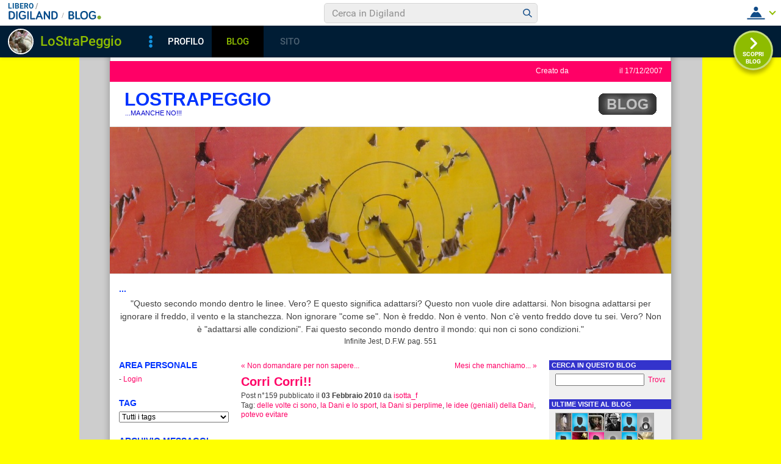

--- FILE ---
content_type: text/html; charset=iso-8859-1
request_url: https://blog.libero.it/cazzatedivita/newcom.php?mlid=134795&msgid=8372810&mpadid=31026160
body_size: 69950
content:


<!DOCTYPE HTML PUBLIC "-//W3C//DTD HTML 4.01 Transitional//EN" "http://www.w3.org/TR/html4/loose.dtd">
<html xmlns:fb="http://www.facebook.com/2008/fbml" xmlns:og="http://opengraphprotocol.org/schema/">
<head>
<title>
Corri Corri!! su LoStraPeggio</title>
<link rel="canonical" href="https://blog.libero.it/cazzatedivita/8372810.html" /><link rel="amphtml" href="https://blog.libero.it/cazzatedivita/amp/8372810.html" /><META NAME="keywords" CONTENT="LoStraPeggio,creare blog,crea blog,immagini blog,weblog,diario,news,blogger,sito personale,siti personali,pagine personali,giornali on line,post,articolo,articoli,community,publishing,tag">
<META NAME="description" CONTENT="Frequento una &ldquo;sfigatissima&rdquo; palestra ormai da quasi quattro mesi.Ovviamente senza aver ottenuto il bench&eacute; miserrimo risultato.Non ... Anche tu puoi creare un blog gratis su Libero Blog.">
<META NAME="robots" CONTENT="index">
<META NAME="revisit-after" CONTENT="3 days">
<meta property="og:title" content="Corri Corri!! su LoStraPeggio" />
<meta property="og:description" content="Frequento una &amp;ldquo;sfigatissima&amp;rdquo; palestra ormai da quasi quattro mesi.Ovviamente senza aver ottenuto il bench&amp;eacute; miserrimo risultato.Non " />
<meta property="og:image" content="https://blog.libero.it/cazzatedivita/getmedia.php?Zre.jognm-kta%7Cclaaeatzzacz%2712-%3B%05kmcnmgjgx%7B%27ek%2Fne%7Col-%3F%3A" />
<meta property="og:url" content="https://blog.libero.it/cazzatedivita/8372810.html" />
<meta property="og:site_name" content="cazzatedivita" />
<meta property="og:type" content="article" />
<meta property="fb:app_id" content="134364123279424" />
<meta property="fb:admins" content="634372457,679473979,100002247067263" />
<link rel="shortcut icon" href="//digistatic.libero.it/css/header_8_3_04/themes/default/img/favicon.ico" />
<link rel='stylesheet' type=text/css href='/blog/css/moblog.css'>
<link rel='stylesheet' type=text/css href='/blog/css/skin/73/orange.css'>

	<script>
		var counterConfig = {
			"pag_id": "LoStraPeggio",
			"doc_id": "lblog_134795_"
		};

	</script>
	<script type="text/javascript" src="//i4.plug.it/iplug/js/lib/iol/evnt/iol_evnt.min.js"></script>
    <script type="text/javascript" src="//i4.plug.it/community/liberoblog/js/post-counter-script.js"></script>

<!-- iubenda -->
<script type="text/javascript" src="https://i5.plug.it/cmp/iub_conf_libero.js"></script>
<script type="text/javascript" src="//cdn.iubenda.com/cs/tcf/stub-v2.js"></script>
<script type="text/javascript" src="//cdn.iubenda.com/cs/iubenda_cs.js" charset="UTF-8" async></script>
<!-- /iubenda -->
<!-- IOL/Iubenda -->
<script src='https://i5.plug.it/cmp/qciol.min.js' async="true"></script>
<!-- /IOL/Iubenda -->

<!-- css superheader footer -->
<style>
.tlbCorp{display:none;position:relative;z-index:5000000;width:100%;height:30px;min-width:320px;box-sizing:border-box;padding-left:115px;font-family:Arial, Helvetica, sans-serif;line-height:2.5;letter-spacing:0;background:#262626}.tlbCorp__lgo{position:absolute;width:93px;height:17px;left:20px;top:6px}.tlbCorp__m-menu{height:inherit;display:flex;align-items:center}.tlbCorp__t-menu{background:#262626;display:flex;flex-direction:column;width:90px;right:-74px;box-sizing:content-box}.tlbCorp__lnk{font-size:11px;text-decoration:none;font-weight:700;color:#CCC;margin-left:20px;white-space:nowrap}.tlbCorp__btn{order:2;background:none;border:0;padding:0;margin:0 0 0 20px;font-family:inherit;color:#CCC;outline:none;font-size:11px;font-weight:700;cursor:pointer;position:relative;overflow:visible}.tlbCorp__btn::before{content:"";display:block;width:0;height:0;border-top:4px solid #CCC;border-right:4px solid transparent;border-left:4px solid transparent;position:absolute;top:50%;right:-15px;transform:translate(0, -50%)}.tlbCorp__m-menu__cont{order:1;position:relative;font-size:0}.tlbCorp__lnk:hover,.tlbCorp__btn:hover{transition:color 200ms cubic-bezier(0.55, 0, 0.1, 1);color:#fff}@media only screen and (min-width: 768px){.tlbCorp{display:block}.tlbCorp__t-menu--1{display:inline;position:static}.tlbCorp__t-menu--2{display:none;position:absolute}}@media only screen and (min-width: 1024px){.tlbCorp__t-menu--2{display:inline;position:static}.tlbCorp__t-menu--3{display:none;position:absolute}}@media only screen and (min-width: 1366px){.tlbCorp__btn{display:none}.tlbCorp__t-menu--3{display:inline;position:static}}@media only screen and (min-width: 600px) and (max-width: 767px){.tlbCorp__t-menu-open ~ .tlbCorp__m-menu__cont .tlbCorp__t-menu--1{display:flex;padding-right:20px}}@media only screen and (min-width: 768px) and (max-width: 1023px){.tlbCorp__t-menu-open ~ .tlbCorp__m-menu__cont .tlbCorp__t-menu--2{display:flex;padding-right:20px}}@media only screen and (min-width: 1024px) and (max-width: 1366px){.tlbCorp__t-menu-open ~ .tlbCorp__m-menu__cont .tlbCorp__t-menu--3{display:flex;padding-right:20px}}
.footerCorp{min-width:320px;padding:10px;box-sizing:border-box;font-size:11px;line-height:1;font-family:Arial, Helvetica, sans-serif;letter-spacing:0;color:#a3a3a3;background:#191919}.footerCorp-cnt{width:100%;max-width:1000px;margin:0 auto;display:flex;flex-flow:column nowrap;align-items:center;justify-content:space-evenly}.footerCorp__lgo{width:120px;height:22px}.footerCorp__brandLnk{padding:0 0 10px;text-align:center;display:flex;flex-flow:row wrap;justify-content:center}.footerCorp__lnk{font-size:10px;text-decoration:none;font-weight:700;color:#a3a3a3;margin:8px 4px 0;cursor:pointer}.footerCorp__lnk--cstLnk{margin:0 8px}.footerCorp__lnk:hover{transition:color 200ms cubic-bezier(0.55, 0, 0.1, 1);color:#fff}.footerCorp__cstLnk{display:flex;flex-flow:column nowrap;align-items:center}.footerCorp__cstLnk-txt{margin:10px 0 0;text-align:center;line-height:1.5;font-size:inherit;color:inherit}.footerCorp__cstLnk-cnt{text-align:center;line-height:1.5}.footerCorp__cstLnk-sps{display:block}@media only screen and (min-width: 600px){.footerCorp__cstLnk-sps{display:inline;margin:0 5px}.footerCorp__cstLnk-sps::before{content:"\002D"}}@media only screen and (min-width: 1024px){.footerCorp-cnt{flex-flow:row wrap}.footerCorp__brandLnk{height:17px;padding:0;align-items:flex-end}.footerCorp__lnk{font-size:11px;color:#a3a3a3;margin:0 4px}.footerCorp__lnk--cstLnk{margin:0 3px}.footerCorp__cstLnk{flex:1 0 100%;flex-flow:row wrap;justify-content:center;row-gap:7px}.footerCorp__brandLnk+.footerCorp__cstLnk{margin-top:10px}.footerCorp__cstLnk-cnt{margin:0 10px}.footerCorp__cstLnk-txt{margin:0 10px;text-align:left;line-height:inherit}}
</style>
<!-- /css superheader footer -->

<script type='text/javascript' src='/blog/js/fx_blog.js'></script>
<script type='text/javascript' src='/blog/js/sharesocial_web09.js'></script>
<script language="javascript">


    var sharedObjArr= new Array();
var swObj_0= new socialWeb2Share("0","digg","icn_share_digit","http://digg.com/submit?phase=2&url=##LINK##&title=##TITLE##");
sharedObjArr[0]=swObj_0;
var swObj_1= new socialWeb2Share("1","Facebook","icn_share_facebook","http://www.facebook.com/sharer.php?u=");
sharedObjArr[1]=swObj_1;
var swObj_2= new socialWeb2Share("2","MySpace","icn_share_myspace","http://www.myspace.com/Modules/PostTo/Pages/?t=##TITLE##&u=##LINK##&c=&l=3");
sharedObjArr[2]=swObj_2;
var swObj_3= new socialWeb2Share("3","del.icio.us","icn_share_delicious","http://del.icio.us/post?url=##LINK##&title=##TITLE##");
sharedObjArr[3]=swObj_3;
var swObj_4= new socialWeb2Share("4","StumbleUpon","icn_share_sumbleup","http://www.stumbleupon.com/submit?url=");
sharedObjArr[4]=swObj_4;
var swObj_5= new socialWeb2Share("5","Tecnorati","icn_share_tecnorati","http://www.technorati.com/faves?add=");
sharedObjArr[5]=swObj_5;
var swObj_6= new socialWeb2Share("6","Google Bookmarks","icn_share_googleobo","http://www.google.com/bookmarks/mark?op=edit&bkmk=##LINK##&title=##TITLE##");
sharedObjArr[6]=swObj_6;
var swObj_7= new socialWeb2Share("7","Windows Live","icn_share_winlive","https://favorites.live.com/quickadd.aspx?marklet=1&mkt=ita&url=##LINK##&title=##TITLE##&top=1");
sharedObjArr[7]=swObj_7;
var swObj_8= new socialWeb2Share("8","FriendFeed","icn_share_friendfeed","http://friendfeed.com/share?url=##LINK##&title=##TITLE##");
sharedObjArr[8]=swObj_8;
var swObj_9= new socialWeb2Share("9","Yahoo Bookmarks","icn_share_yahoobo","http://bookmarks.yahoo.com/toolbar/savebm?opener=tb&u=##LINK##&t=##TITLE##");
sharedObjArr[9]=swObj_9;
var swObj_10= new socialWeb2Share("10","OKNOtizie","icn_share_oknotizie","http://oknotizie.virgilio.it/post.html.php?url=##LINK##&title=##TITLE##");
sharedObjArr[10]=swObj_10;
<!--
nav_name = navigator.userAgent.toLowerCase();
is_opera = (nav_name.indexOf("opera") != -1);
is_mac = (nav_name.indexOf("mac") != -1);
if (is_opera || is_mac)
{
    document.write('<style> .defender { overflow: hidden; } </style>');
}
-->
</script>
<!-- https://barra-spazio.libero.it/ -->
<style type="text/css">
@import url("https://barra-spazio.libero.it//x/css/barra_n04.css");
</style>
<style type="text/css">
    #maincol .titlebox  {display:none;}
#maincol .postbody  h4 a{text-decoration:none!important;}
span.segnalabuso a{
    background: url('//digistatic.libero.it//pics/ico/abuse.gif') no-repeat scroll left center;
}
</style>
<script src="https://barra-spazio.libero.it//x/js/barra_n04.js" type="text/javascript" language="Javascript"></script>


<link rel="alternate" type="application/rss+xml" title="RSS" href="https://blog.libero.it/cazzatedivita/index.rss">
<link rel="alternate" type="application/atom+xml" title="Atom 1.0" href="https://blog.libero.it/cazzatedivita/index_atom.xml">
<style>
#main .lfb_butty { width: 92px; height: 20px; }
#main a.lfb_button {
    width: 92px; height: 20px; background-image: url(//barra-spazio.libero.it/x/pics/like.png); display: block;
    font-size: 1px;
    text-decoration: none;
        display: none;
    position: absolute;
}
#main .lfb_like { background-color: #ffffff; position: absolute; top: -2px; left: 0px; border: 2px solid #c0c0c0;
width: 430px; height: 85px;
z-index: 100;
}
#main .lfb_1px { width: 1px; height: 1px; position: absolute; z-index: 1; }
/* vb 2014 */
#l_header_topbar,#l_header_fixed_topbar_placeholder{height:98px}
</style>
<script>
function eoc() {
}

</script>

<!-- BARRA VIRALE 2014 - INIZIO -->

<script language="JavaScript" type="text/javascript" src="//digistatic.libero.it//css/header_8_3_04/js/clickserver.js"></script>
<script language="Javascript" type="text/javascript" src="//digistatic.libero.it//css/header_8_3_04/js/hf.js"></script>
<script language="Javascript" type="text/javascript">
<!--
        Libero.Stash.HF = { version: '8.3.04', cksrv: { a: 'HF8.3.04', b: 'blog' } };
//-->
</script>
<!--[if IE]>
    <style>
    #lh_header_top #lh_other, #lh_header_top #lh_options {
        top: 23px;
    }
    #lh_header_top #lh_nicknames {
        top: 22px;
    }
    #lh_header_top #lh_area04 a.lh_nicknames_arrow {
        /*height: 16px;*/
    }
    #lh_header #lh_area03 .lh_pos {
        padding-top: 4px;
    }
    #lh_header #lh_area03 table td input {
        margin-top: -1px !important;
        margin-top: -2px;
    }
    #lh_header #lh_close_me {
        margin-top: 0;
    }
    #lh_header.lite, #lh_header.liquid, #lh_header.liquid800, #lf_footer.lite, #lf_footer.liquid {
        width: expression(document.body.clientWidth < 800 ? '760px': 'auto' );
    }
    #lh_header #lh_area02.lite {
        width: expression(document.body.clientWidth < 1024 ? '636px': 'auto' );
    }
    #l_maincont {
        width: expression(document.body.clientWidth < 800 ? '760px': 'auto' );
    }
    #lh_header_top.lh_liquid {
        width: expression(document.body.clientWidth < 800 ? '760px': 'auto' );
    }
    #lh_header_top {
        height: 33px;
    }
    #lh_header_top #lh_area05 a.lh_on, #lh_header_top #lh_area04 a.lh_on {
        height: 22px;
    }
    #lh_header_top #lh_area04 a.lh_options {
        margin-left: -5px;
    }
    #lh_header_top {
        margin-top: 0px;
    }
    </style>
<![endif]-->
<!--[if lte IE 7]>
    <style>
    #lh_header_top #HF_login_l, #lh_header_top #HF_login_r {
        float: none;
    }
    #lh_header_top {
        left: 0px;
    }

    #l_header_topbar #l_header_topbar_popup_altro, #l_header_topbar #l_header_topbar_popup_opzioni {
        margin-top: 33px;
    }
    #l_header_topbar #l_header_topbar_popup_nicknames {
        margin-top: 25px;
    }

    </style>
<![endif]-->
<style>
    #lh_header #lh_area02a{
        position:relative;
        overflow: visible;
        height: 30px;
    }

    #lh_header #lh_area02b{
        z-index: -1;
    }
    #lh_header #lh_area02a .lh_pos {
        position: absolute;
        margin-bottom: 0;
    }

    #lh_header #lh_area02a .lh_on {
    }
    #lh_header .lh_finput_area input {
        height: 27px;
        padding-top: 0;
        padding-bottom: 0;
        line-height: 27px !important;
        font-size: 15px !important;
    }
    #lh_altro{
        position: relative !important;
    }
    #lh_header_top .lh_popup {
    }
    #lf_footer .lf_finput_area input {
        font-size: 12px !important;
        line-height: 25px !important;
        vertical-align: middle;
        padding: 0 !important;
        margin: 0 !important;
    }

</style>
<!--[if IE]>
    <style>

    #lh_header_top #lh_area05 a.lh_altro, #lh_header_top #lh_area04 a.lh_opzioni {
        margin-top: 0px;
        padding-top: 0px;
    }
    #lh_header_top #lh_area05 a.lh_altro {
        background-position: -67px -10px;
    }
    #lh_header_top #lh_area05 a.lh_altro_selected {
        background-position: -67px -36px;
    }
    #lh_header_top #lh_area04 a.lh_opzioni {
        background-position: -56px -10px;
    }
    #lh_header_top #lh_area04 a.lh_nicknames_arrow_selected, #lh_header_top #lh_area05 a.lh_altro_selected, #lh_header_top #lh_area04 a.lh_opzioni_selected {
        height: 23px;
    }
    #lh_header_top #lh_nicknames {
        left: -195px;
    }
    #lh_header_top #lh_other, #lh_header_top #lh_options {
        top: 22px;
    }
    #lh_header_top #lh_nicknames {
        top: 22px;
    }

    #lh_header .lh_finput_area .lh_pos {
        padding-top: 4px;
    }
    #lf_footer .lf_finput_area {
        height: 27px;
        max-height: 27px;
        overflow: hidden;
    }
    </style>
<![endif]-->

<!--[if IE]>
    <style>
    #l_header_topbar #l_header_topbar_popup_altro, #l_header_topbar #l_header_topbar_popup_opzioni {
        margin-top: 35px;
    }
    #l_header_topbar #l_header_topbar_popup_nicknames {
        margin-top: 28px;
    }
    #l_header_topbar #l_header_topbar_left #l_header_topbar_popup_altro a,
    #l_header_topbar #l_header_topbar_right #l_header_topbar_popup_opzioni a,
    #l_header_topbar #l_header_topbar_right #l_header_topbar_popup_nicknames a {
        padding: 0px 0px 0px 4px;
    }
    #l_header_topbar #l_header_topbar_right #l_header_topbar_nicknames_lk {
        display: inline-block;
    }
    #l_header_topbar #l_header_topbar_right #l_header_topbar_filter_family {
        line-height: 14px;
    }
    #l_header_topbar li {
        margin-top: 12px;
        line-height: 14px;
    }
    #l_header_topbar #l_header_topbar_right a.plus_selected {
        border-left: 1px solid #ffffff;
        color: #000000;
        margin-bottom: 0px;
        padding: 0px 17px 0px 8px;
        display: inline-block;
        background-position-y: -286px;
    }
    </style>
<![endif]-->

<!-- BARRA VIRALE 2014 - FINE -->

    <!-- ADV 2014 - START -->
<style>
.ad_wallpaper, .ad_728x90bottom, .ad_mputop, .ad_300x250bottom, .ad_720x400{margin:0 auto}
.ad_wallpaper, .ad_728x90bottom{width:970px;height:90px}
.ad_mputop, .ad_300x250bottom{width:300px}
.ad_720x400{width:336px}
.ad_160x600top{width:160px}
.ad_728x90bottom{width:728px;margin-top:8px}
.ad_mputop{margin-bottom:8px}
.ad_728x90bottom, #l_maincont, #lh_header, #lf_footer {position:relative}
</style>


<link rel="preconnect" href="https://tags.crwdcntrl.net">         
<link rel="preconnect" href="https://bcp.crwdcntrl.net">         
<link rel="dns-prefetch" href="https://tags.crwdcntrl.net">         
<link rel="dns-prefetch" href="https://bcp.crwdcntrl.net">
<script type='text/javascript' src='https://www.iolam.it/js/iam2.0.js?ns=libero/web/community/blog/oldusers/1.1' async></script>




    <!-- ADV 2014 - END -->


<!-- inizio  barra virale 2020 -->
	<script language="javascript" type="text/javascript" src="//i1.plug.it/iplug/js/lib/std/jquery/jquery-1.4.2.min.js"></script>
	<script language="javascript" type="text/javascript" src="https://digiland.libero.it/community/viralbar/js/script-beauty.js"></script>
	<link rel='stylesheet' href='https://digiland.libero.it/community/viralbar/css/plugin.css?ver=4.5.3' type='text/css' media='all' />
	<script>
		var iolNickname = "LoStraPeggio";
		var blogType = 'legacy';  
		var urlSegnalaAbuso = "https://blog.libero.it/segnalazioni.php?id=cazzatedivita";
	</script>
	<script type='text/javascript' src='https://digiland.libero.it/community/viralbar/js/plugin.js?ver=4.5.3'></script>
<!-- fine  barra virale 2020 -->





</head>

<body onLoad="" bgcolor="#ffffff" leftmargin="6" topmargin="6" marginwidth="6" marginheight="6" onunload="unlo();">

<div style="height:100px; width:100%; display:block">&nbsp;</div><div align="center">
 
<!-- INIZIO DIV IAM -->
<div id="ad72890top" class="ad_bottom ad_banner970">	
</div>
<!-- FINE DIV IAM -->
</div><style>
body{background-color: #ffff00 !important;}#xmain{background-color: #FFFFFF !important;}#main h1 a,#main h1 a:hover{color: #0033ff !important ;}#defheader h2{color: #0000cc !important ;}#main h4,#main h4 a,.postbody h4,#main h4 a:hover{color: #ff0066 !important ;}#main, #main td,.postbody p,.bodybox,.bodybox p{color: #404040 !important ;}#maincol h3,#leftcol h3,#header h3, #footer h3{color: #0033ff !important ;}#rightcol{background-color: #F0F0F0 !important;}#rightcol h3{background-color: #3333cc !important;}#rightcol h3{color: #FFFFFF !important ;}#topstripe, #botstripe{background-color: #ff0066 !important;}#topstripe, #botstripe,#topstripe a, #botstripe a {color: #FFFFFF !important ;}#main a,#main a:hover{color: #ff0066 !important ;}#main .separator{color: #0000cc !important ;}#main .separator{border-color: #0000cc !important;}#xmain, #main, #main td, p {font-family:Arial !important;font-size:12px!important;}#rlogo{background-image: url(getmedia.php?Zre.jognm-kta%7Cclaaeatzzacz%2712-%3B%05kmcnmgjgx%7B%27ek%2Fne%7Col-%3F%3A);} 
</style>

<div align="center">
	<div id="xmain">
		<div id="main">
			<div id="defheader">
				<div id="topstripe">
					<div class="blogdata">
						Creato da <A HREF="https://digiland.libero.it//profilo.phtml?nick=LoStraPeggio">LoStraPeggio</A> il 17/12/2007					</div>
				</div>
							<div id="xblogo"><a href="https://blog.libero.it/" id="blogo">&nbsp;</a></div>
							<h1><a href="view.php?reset=1&id=cazzatedivita">LoStraPeggio</a></h1>
							<h2>...MA ANCHE NO!!!</h2>

				<div id="rlogo">
					<a href="view.php?reset=1&id=cazzatedivita" id="rlogoh">&nbsp;</a>
					&nbsp;
				</div>
			</div>
			
			
			
			
	<div id="header">
		
<!-- personalizzato (subid = "7") -->
<div class="boxspacer">
	<div class="box" >
		<div class="titlebox"><h3>...</h3></div>		<div class="bodybox">
			<div class="defender">
<div class="commonboxpersonalizzato"><div class="pnegative"><p style="text-align: center;"><span class="ske03">"Questo secondo mondo dentro le linee. Vero? E questo significa adattarsi? Questo non vuole dire adattarsi. Non bisogna adattarsi per ignorare il freddo, il vento e la stanchezza. Non ignorare "come se". Non &egrave; freddo. Non &egrave; vento. Non c'&egrave; vento freddo dove tu sei. Vero? Non &egrave; "adattarsi alle condizioni". Fai questo secondo mondo dentro il mondo: qui non ci sono condizioni." <br /></span>Infinite Jest, D.F.W. pag. 551</p></div></div></font></font></font></font>				<div class="hack">&nbsp;</div>
			</div>
		</div>
	</div>	
</div>

<!-- /personalizzato -->
	</div> 	
	<div id="midbody">
		<div id="leftcol">
			<div class="boxspacer">
	<div class="box" >
		<div class="titlebox"><h3>AREA PERSONALE</h3></div>		<div class="bodybox">
			<div class="defender">
<div class="commonboxlogin">- <a href="https://login.libero.it/?service_id=blog&ret_url=http%3A%2F%2Fblog.libero.it%2Fcazzatedivita%2Fnewcom.php%3Fmlid%3D134795%26msgid%3D8372810%26mpadid%3D31026160&nicklgn=1">Login</a>
</div>				<div class="hack">&nbsp;</div>
			</div>
		</div>
	</div>	
</div>
<div class="boxspacer">
	<div class="box" >
		<div class="titlebox"><h3>TAG</h3></div>		<div class="bodybox">
			<div class="defender">
<div class="commonboxtags">
<form name="argo" method="post" action="switch_arg.php">
<div align="center">
<div class="commonboxtagsalign">
<select name="arg" onchange="switcar(this.form)" class="tags">
<option value="0">Tutti i tags
<option value=702017>3 giorni per capire
<option value=696194>alsabato e alladomenica
<option value=706752>altrogiroaltroregalo
<option value=843967>banalit&agrave;
<option value=659033>che attrae teste di cazzo
<option value=706753>chepalleilluned&#039;
<option value=604763>DA 19 ANNI SEMPRE COSI&#039;!!!!!
<option value=819142>da qualche parte E&#039; uscita
<option value=667569>da qualche parte sono uscita
<option value=1635756>dani contro dani
<option value=908491>delle volte ci sono
<option value=696090>domenica
<option value=673122>e ma che cazzo!
<option value=660433>e ma che sfiga
<option value=696191>equandononsihauncazzodafare
<option value=659038>giochi astarnanti
<option value=831707>gli amici della Dani
<option value=758885>il natale della Dani
<option value=763296>ilcompleannodellaSara
<option value=666411>la dani a casa
<option value=686166>la dani al bar
<option value=812613>la Dani e lo sport
<option value=882527>la Dani si perplime
<option value=694315>la Dani va in citt&agrave;
<option value=659034>la forza centripeta
<option value=661313>le domande della Dani
<option value=677718>Le domande della Xane
<option value=764883>le fiabe della Dani
<option value=803382>le idee (geniali) della Dani
<option value=942173>le risposte del Fra
<option value=786554>le risposte della Dani
<option value=827512>leseghedellaely
<option value=683930>l&#039;amico dal nome bello
<option value=667570>mi beo della mia ignoranza
<option value=1635757>paranoie
<option value=661314>parit&agrave; tra i sessi
<option value=679237>perch&egrave; tra tutti proprio a me?
<option value=699845>potevo evitare
<option value=711384>quando ce v&ograve; ce v&ograve;!!
<option value=696182>quandononsihauncazzodafare
<option value=664679>rapporti difficili
<option value=696091>sabato
<option value=696192>sabato e domenica
<option value=666296>se mangio un twix forse &egrave; meglio
<option value=725197>senza perch&egrave;
<option value=677719>tecnologie
<option value=908677>ti ringrazio per quelle volte
<option value=682342>va bhe tutto
<option value=827513>verbavolant
</select>
</div>
</div>
<input type="hidden" name="ur" value="">
<input type="hidden" name="blg" value="134795">
</form>
 
</div>
				<div class="hack">&nbsp;</div>
			</div>
		</div>
	</div>	
</div>
<div class="boxspacer">
	<div class="box" >
		<div class="titlebox"><h3>ARCHIVIO MESSAGGI</h3></div>		<div class="bodybox">
			<div class="defender">
<div class="commonboxcalendar">
<div class="firstseparator"><div class="separator">&nbsp;<hr /></div></div>
<table width="100%" border="0" cellspacing="0" cellpadding="0">
<tr>
	<td align="left">&nbsp;<A HREF="view.php?id=cazzatedivita&gg=0&mm=2512">&lt;&lt;</a></td>
	<td align="center">Gennaio 2026</td>
	<td align="right"><A HREF="view.php?id=cazzatedivita&gg=0&mm=2602">&gt;&gt;</a>&nbsp;</td>
</tr>
</table>
<div class="separator">&nbsp;<hr /></div>
<table width="100%" border="0" cellspacing="0" cellpadding="0">
<tr>
	<td align="center">Lu</td><td align="center">Ma</td><td align="center">Me</td><td align="center">Gi</td><td align="center">Ve</td><td align="center">Sa</td><td align="center">Do</td>
</tr>
<tr>
	<td colspan="7"><div class="separator">&nbsp;<hr /></div></td>
</tr>
<tr><td align="center">
&nbsp;</TD>
<td align="center">
&nbsp;</TD>
<td align="center">
&nbsp;</TD>
<td align="center">
1</a></TD>
<td align="center">
2</a></TD>
<td align="center">
3</a></TD>
<td align="center">
4</a></TD>
<tr><td align="center">
5</a></TD>
<td align="center">
6</a></TD>
<td align="center">
7</a></TD>
<td align="center">
8</a></TD>
<td align="center">
9</a></TD>
<td align="center">
10</a></TD>
<td align="center">
11</a></TD>
<tr><td align="center">
12</a></TD>
<td align="center">
13</a></TD>
<td align="center">
14</a></TD>
<td align="center">
15</a></TD>
<td align="center">
16</a></TD>
<td align="center">
17</a></TD>
<td align="center">
18</a></TD>
<tr><td align="center">
19</a></TD>
<td align="center">
20</a></TD>
<td align="center">
21</a></TD>
<td align="center">
22</a></TD>
<td align="center">
23</a></TD>
<td align="center">
24</a></TD>
<td align="center">
25</a></TD>
<tr><td align="center">
26</a></TD>
<td align="center">
27</a></TD>
<td align="center">
28</a></TD>
<td align="center">
29</a></TD>
<td align="center">
30</a></TD>
<td align="center">
31</a></TD>
<td align="center">
&nbsp;</TD>
</table>
<div class="separator">&nbsp;<hr /></div>
<div align="center">
<A class="small" HREF="view_tn.php?id=cazzatedivita&gg=0&mm=0">Guarda le immagini del Mese</a>
</div>
</div>
				<div class="hack">&nbsp;</div>
			</div>
		</div>
	</div>	
</div>
<div class="boxspacer">
	<div class="box" >
		<div class="titlebox"><h3>MENU</h3></div>		<div class="bodybox">
			<div class="defender">
<div class="commonboxmenu">
- <a href="https://blog.libero.it/cazzatedivita/view.php?reset=1">Home di questo Blog</a><br />

- <a href="javascript:window.external.AddFavorite('https://blog.libero.it/cazzatedivita','Blog - LoStraPeggio')">Aggiungi ai preferiti</a><br>
</div>
				<div class="hack">&nbsp;</div>
			</div>
		</div>
	</div>	
</div>
<style>
.commonboxfbactivityfeed center{
height: auto !important; height:300px;min-height:300px;
}
</style>
		<div class="commonboxfbactivityfeed">
		<div class="boxspacer">
	<div class="box" >
		<div class="titlebox"><h3>FACEBOOK</h3></div>		<div class="bodybox">
			<div class="defender">
		<center>
		<fb:activity site="http://blog.libero.it/" width="190" height="300" colorscheme="light"  header="false" recommendation="true" border_color="#ffffff"></fb:activity>		</center>
					<div class="hack">&nbsp;</div>
			</div>
		</div>
	</div>	
</div>
		</div>
		<div class="hack">&nbsp;</div>
	<div class="boxspacer">
	<div class="box" >
		<div class="titlebox"><h3>I MIEI BLOG AMICI</h3></div>		<div class="bodybox">
			<div class="defender">
<div class="commonboxamici">	 - <a href="https://blog.libero.it/vorreiamarti/">
	 E se.......</a><br />
	 - <a href="https://blog.libero.it/mondopuccio/">
	 il mio mondo</a><br />
	 - <a href="https://blog.libero.it/TreniInCorsa/">
	 Treni in corsa</a><br />
	 - <a href="https://blog.libero.it/frammentiDiBea/">
	 Fragments of my life</a><br />
	 - <a href="https://blog.libero.it/xane/">
	 sogno o son desta</a><br />
	 - <a href="https://blog.libero.it/saluti/">
	 il mio blog</a><br />
	 - <a href="https://blog.libero.it/Ecly/">
	 Il mio io</a><br />
	 - <a href="https://blog.libero.it/FOLLIAA/">
	 FOLLIA</a><br />
	 - <a href="https://blog.libero.it/BASTARDI/">
	 BASTARDI DENTRO</a><br />
	 - <a href="https://blog.libero.it/friend80/">
	 friend</a><br />
</div>				<div class="hack">&nbsp;</div>
			</div>
		</div>
	</div>	
</div>
<div class="notitle">
<div class="boxspacer">
	<div class="box" >
				<div class="bodybox">
			<div class="defender">
<div class="commonboxamici2"><div align="center"><div class="commonboxamici2align">Citazioni nei <a href="https://blog.libero.it/amici_referenti.php?blog_name=cazzatedivita" onclick="mkzoom_non_chiudere(this,400,200,0); return false;" class="alt">Blog Amici</a>: 14</div></div></div>				<div class="hack">&nbsp;</div>
			</div>
		</div>
	</div>	
</div>
</div>
		</div>
		<div id="maincol">
			<div class="boxspacer">
				<div class="box">
					<div class="titlebox">
						<h3>&nbsp;</h3>
					</div>
					<div class="bodybox">
					
								<div class="defender">
																<table width="100%" border="0" cellspacing="0" cellpadding="0"><tr><td align="left"><span class="prevnextpostlink"><a href="7793794.html"><span class="prevnextpostspan">&laquo;</span> Non domandare per non sapere...</a></span></td><td align="right"><span class="prevnextpostlink"><a href="9519293.html">Mesi che manchiamo... <span class="prevnextpostspan">&raquo;</span></a></span></td></tr></table><div class="hack" style="margin-bottom:4px;"> </div>								<!-- post -->
								<div class="postbody"><h4><a href="https://blog.libero.it/cazzatedivita/8372810.html">Corri Corri!!</a></h4></div>
								<div class="postdata postdatatop" style="margin-bottom:1px;">
									Post n&deg;159 pubblicato il <strong>03 Febbraio 2010 </strong> da <a href="https://digiland.libero.it/profilo.phtml?nick=isotta_f">isotta_f</a><div class="hack">&nbsp;</div><div>Tag: <a href="http://arianna.libero.it/blog/searchtaglibero/delle%20volte%20ci%20sono?qry=delle+volte+ci+sono" target="_blank" title="Cerca delle volte ci sono su Libero ricerca Blog">delle volte ci sono</a>, <a href="http://arianna.libero.it/blog/searchtaglibero/la%20Dani%20e%20lo%20sport?qry=la+Dani+e+lo+sport" target="_blank" title="Cerca la Dani e lo sport su Libero ricerca Blog">la Dani e lo sport</a>, <a href="http://arianna.libero.it/blog/searchtaglibero/la%20Dani%20si%20perplime?qry=la+Dani+si+perplime" target="_blank" title="Cerca la Dani si perplime su Libero ricerca Blog">la Dani si perplime</a>, <a href="http://arianna.libero.it/blog/searchtaglibero/le%20idee%20%28geniali%29%20della%20Dani?qry=le+idee+%28geniali%29+della+Dani" target="_blank" title="Cerca le idee (geniali) della Dani su Libero ricerca Blog">le idee (geniali) della Dani</a>, <a href="http://arianna.libero.it/blog/searchtaglibero/potevo%20evitare?qry=potevo+evitare" target="_blank" title="Cerca potevo evitare su Libero ricerca Blog">potevo evitare</a></div>								</div>
								<div class="postbody">
																		<div class="fblike fbliketextbefore fblikenofaces"> <fb:like  href="https://blog.libero.it/cazzatedivita/8372810.html"  layout="standard" width="450" height="35" colorscheme="light" show_faces=false></fb:like></div><p><p class="MsoNormal" style="margin: 0cm 0cm 0pt;"><span style="font-family: tahoma,arial,helvetica,sans-serif;"><span class="ske03">Frequento una &ldquo;sfigatissima&rdquo; palestra ormai da quasi quattro mesi.<br />Ovviamente senza aver ottenuto il bench&eacute; miserrimo risultato.</span></span></p><p class="MsoNormalmargin: 0cm 0cm 0pt;"><span style="font-family: tahoma,arial,helvetica,sans-serif;"><span class="ske03">Non che abbia cominciato ad &ldquo;andarci&rdquo; per dimagrire, per tonificare, o per qualunque altra cosa abbia a che fare con l&rsquo;&rdquo;esteticamente migliorativo&rdquo;&hellip; No! Sono abbastanza consapevole dei miei limiti: non mi verr&agrave; mai il culo alla Aida Yespica e nemmeno la pancia piatta alla Belen Rodriguez!<br />Ho cominciato questa tortura psichico-fisico-emotiva con in testa un obiettivo di valore ben superiore: UNA MEZZA MARATONA A MAGGIO!<br style="mso-special-character: line-break;" /><br style="mso-special-character: line-break;" /></span></span></p><p class="MsoNormalmargin: 0cm 0cm 0pt;"><span style="font-family: tahoma,arial,helvetica,sans-serif;"><span class="ske03">&nbsp;</span></span></p><p class="MsoNormalmargin: 0cm 0cm 0pt;"><span style="font-family: tahoma,arial,helvetica,sans-serif;"><span class="ske03">Partendo dal concetto che per riuscire a correre 21-e-qualcosa chilometri bisogna semplicemente cominciare a CORRERE, io (che non ci capisco nulla, che temo il freddo e che, parliamoci chiaro, sono dotata di quello che viene comunemente definito &ldquo;culo pesante&rdquo;) ho deciso di prepararmi comunque in quel luogo di dolore e terrore che tutti chiamano CENTRO FITNESS (e mentre su &ldquo;feisbuc&rdquo; le &ldquo;AMICHE&rdquo; fisicamente IDONEE scrivono &ldquo;Oggi Centro Fiteness per due ore&rdquo;, io ribatto con un pi&ugrave; realistico &ldquo;Oggi 25 minuti di ginnastica-riabilitativa/sportivismo/educazione fisica/ginnasticheria&rdquo;).</span></span></p><p class="MsoNormalmargin: 0cm 0cm 0pt;"><span style="font-family: tahoma,arial,helvetica,sans-serif;"><span class="ske03">Andare in palestra non &egrave; come correre in strada. In strada ci puoi andare vestita come ti pare (tuta, &ldquo;braghini&rdquo;, jeans), in palestra NO! Io l&rsquo;ho imparato il primissimo giorno: mi sono presentata all&rsquo;alta societ&agrave; &ldquo;palestrica&rdquo; in tenuta da &ldquo;strada&rdquo; (in effetti, forse, un po&rsquo; troppo da strada), senza asciugamano, senza acqua&hellip; SACRILEGIO E BLASFEMIA! Le parole degli "abitu&egrave;" dicevano &ldquo;Che bella maglietta!!! Dove l&rsquo;hai presa? Siamo una grande famiglia&rdquo; ma i loro piccoli occhi indagatori ribattevano &ldquo;Da dove arriva questa? Cosa crede di fare? Dove ha comprato quella maglietta? ODDIO NON E&rsquo; TRASPIRANTE!&rdquo;&hellip; </span></span></p><p class="MsoNormalmargin: 0cm 0cm 0pt;"><span style="font-family: tahoma,arial,helvetica,sans-serif;"><span class="ske03">E in palestra non puoi &ldquo;isolarti&rdquo; con il lettore e ascoltare la tua musica&hellip;NO! Perch&eacute; la &ldquo;popolazione palestrica&rdquo; &egrave; molto suscettibile su questo. Perch&eacute; questo atteggiamento di chiusura nel loro riguardo? Perch&eacute; non voler ascoltare &ldquo;in amicizia e allegria&rdquo; la musica che trasmette la loro radio? Perch&eacute; non sospirare tutti insieme alle parole di Tiziano Ferro o Laura Pausini? Perch&eacute; voler fare a tutti i costi la superiore del cazzo con i cantautori patetici e paranoici??? Perch&eacute; non voler socializzare? PERCHE&rsquo;? E poi&hellip;perch&eacute; TU non sai cosa ha fatto il Fabbri l&rsquo;altro giorno in Sardegna? Perch&eacute;? E IL Brad che non AMA pi&ugrave; l&rsquo;Angi, perch&eacute; TU non lo sai? <br />Insomma la palestra &egrave; per me un luogo ad altissimo stress!!! </span></span></p><p class="MsoNormalmargin: 0cm 0cm 0pt;"><span style="font-family: tahoma,arial,helvetica,sans-serif;"><span class="ske03">L&rsquo;unica persona con la quale ho &ldquo;legato&rdquo; un pochino &egrave; il <span style="mso-spacerun: yes;">&nbsp;</span>Personal Trainer (da questo momento PT/Pitt&igrave;) che mi segue, un maestro jedi, che dopo avermi pesata, misurata e avermi ritenuta MANCANTE (per citare uno dei miei film preferiti), ha preso a cuore il mio obiettivo come se fosse la sua unica ragione di vita! Quindi tabelle serratissime di allenamento, dieta equilibrata, uscite &ldquo;in strada&rdquo; settimanali, calcoli di massa-battiti-distanza: insomma, UN INCUBO </span></span></p><p class="MsoNormalmargin: 0cm 0cm 0pt;"><span style="font-family: tahoma,arial,helvetica,sans-serif;"><span class="ske03">PT/Pitt&igrave; :Corri! </span></span></p><p class="MsoNormalmargin: 0cm 0cm 0pt;"><span style="font-family: tahoma,arial,helvetica,sans-serif;"><span class="ske03">IO: Sto morendo!<br />PT/Pitt&igrave; : Non ti fermare! </span></span></p><p class="MsoNormalmargin: 0cm 0cm 0pt;"><span style="font-family: tahoma,arial,helvetica,sans-serif;"><span class="ske03">IO: Se non mi fermo vomito!</span></span></p><p class="MsoNormalmargin: 0cm 0cm 0pt;"><span style="font-family: tahoma,arial,helvetica,sans-serif;"><span class="ske03">PT/Pitt&igrave;: Respira! </span></span></p><p class="MsoNormalmargin: 0cm 0cm 0pt;"><span style="font-family: tahoma,arial,helvetica,sans-serif;"><span class="ske03">IO : &hellip;</span></span></p><p class="MsoNormalmargin: 0cm 0cm 0pt;"><span style="font-family: tahoma,arial,helvetica,sans-serif;"><span class="ske03">PT/Pitt&igrave;: Allunga il passo! </span></span></p><p class="MsoNormalmargin: 0cm 0cm 0pt;"><span style="font-family: tahoma,arial,helvetica,sans-serif;"><span class="ske03">IO : lancio la scarpa?</span></span></p><p class="MsoNormalmargin: 0cm 0cm 0pt;"><span style="font-family: tahoma,arial,helvetica,sans-serif;"><span class="ske03">PT/Pitt&igrave;: Accorcia il passo! </span></span></p><p class="MsoNormalmargin: 0cm 0cm 0pt;"><span style="font-family: tahoma,arial,helvetica,sans-serif;"><span class="ske03">IO : Allungo o accorcio?</span></span></p><p class="MsoNormalmargin: 0cm 0cm 0pt;"><span style="font-family: tahoma,arial,helvetica,sans-serif;"><span class="ske03">PT/Pitt&igrave; : Non parlare!!! Non ti fermare!<br />IO : NON FARMI DOMANDE ALLORA? Perch&eacute; non mi sono iscritta ad un corso di scrittura creativa?</span></span></p><p class="MsoNormalmargin: 0cm 0cm 0pt;"><span style="font-family: tahoma,arial,helvetica,sans-serif;"><span class="ske03">PT/Pitt&igrave; : Tieni il ritmo! </span></span></p><p class="MsoNormalmargin: 0cm 0cm 0pt;"><span class="ske06"><span style="font-family: tahoma,arial,helvetica,sans-serif;"><span class="ske03">IO: OALELE ALELE CICATONGA AMBASSA AMBASSA AMBASSA</span></span></span></p><p class="MsoNormalmargin: 0cm 0cm 0pt;"><span style="font-family: tahoma,arial,helvetica,sans-serif;"><span class="ske03">PT/Pitt&igrave;: Vai!!! Simuliamo una salita??????</span></span></p><p class="MsoNormalmargin: 0cm 0cm 0pt;"><span style="font-family: tahoma,arial,helvetica,sans-serif;"><span class="ske03">IO: MA VAFFANCULOOOOO</span></span></p><p class="MsoNormalmargin: 0cm 0cm 0pt;"><span style="font-family: tahoma,arial,helvetica,sans-serif;"><span class="ske03">&nbsp;</span></span></p><p class="MsoNormalmargin: 0cm 0cm 0pt;"><span style="font-family: tahoma,arial,helvetica,sans-serif;"><span class="ske03">&hellip;ventuno-e-qualcosa chilometri sono tanti anche da fare in auto!!!</span></span></p><p class="MsoNormalmargin: 0cm 0cm 0pt;"><span style="font-family: tahoma,arial,helvetica,sans-serif;"><span class="ske03">&nbsp;</span></span></p><p class="MsoNormalmargin: 0cm 0cm 0pt;"><span style="font-family: tahoma,arial,helvetica,sans-serif;"><span class="ske03">&nbsp;</span></span></p></p>								</div>

								<div class="postdata postdatabottom" style="margin-top:6px;">
									<div style="float: right" class="postdatalabs">
										<div class="fblikebottomspacer"><A HREF="commenti.php?msgid=8372810&id=134795#trackback">Trackback:</a> 0 - <a href="newcom.php?mlid=134795&msgid=8372810&mpadid=0#nuovo_commento">Scrivi Commento</a> - <a href="commenti.php?msgid=8372810&id=134795#comments">Commenti:</a> 16</div>									</div>
									<div class="hack" style="height:4px;font-size:0px;">&nbsp;</div>
									<div class="postdatalabs">
																				<a id="clicksegnala"  onclick="socialWebMakeDiv('clicksegnala','https://blog.libero.it/cazzatedivita/8372810.html','friend.php?url=https://blog.libero.it/cazzatedivita/8372810.html','Corri+Corri%21%21')" href="javascript:void(0);" title="Condividi e segnala ">
										<img src="/blog/pics/socialwebicons/ico_condividi.gif" width="16" height="16" border="0" align="absmiddle" class="socialwebIconShare"  alt="Condividi e segnala " />Condividi e segnala </a> - 
										<a href="https://blog.libero.it/cazzatedivita/8372810.html">permalink</a>
														
																						<span class="segnalabuso"> - <A href="https://blog.libero.it/segnalazioni.php?id=cazzatedivita&msg=8372810&msgNum=159" target="segnabusi" onclick="window.open('about:blank','segnabusi','width=480,height=620,toolbar=no,location=no,status=yes,menubar=no'); return(ckSrv(this,'DGL','blog','abuso_post',null));">Segnala abuso</a></span>										</div>
										<div class="hack">&nbsp;</div>
									
								</div>
								
								
								<!-- /post -->
									<!--  INIZIO FORM COMMENTO NUOVO  -->
									<a name="nuovo_commento" id="nuovo_commento"></a>
<SCRIPT LANGUAGE="javascript"><!--
	
	 function ncerrorgotologin(){
 	window.location.href="https://login.libero.it/?service_id=blog&ret_url=http%3A%2F%2Fblog.libero.it%2Fcazzatedivita%2Fnewcom.php%3Fmlid%3D134795%26msgid%3D8372810%26mpadid%3D31026160&nicklgn=1";
 }
function newcommValidaemail(str) {
		if(str==null || str==""){
			return false;
		}
		var at="@"
		var dot="."
		var lat=str.indexOf(at)
		var lstr=str.length
		var ldot=str.indexOf(dot)
		if (str.indexOf(at)==-1){
		   return false
		}
		if (str.indexOf(at)==-1 || str.indexOf(at)==0 || str.indexOf(at)==lstr){
		   return false
		}

		if (str.indexOf(dot)==-1 || str.indexOf(dot)==0 || (str.lastIndexOf(dot)+1)==lstr){
		    return false
		}
		ncexlen=str.substring((str.lastIndexOf(dot)+1))
		if(ncexlen.length<=1){
		 return false
		}
		 if (str.indexOf(at,(lat+1))!=-1){
		    return false
		 }
		 if (str.substring(lat-1,lat)==dot || str.substring(lat+1,lat+2)==dot){
		    return false
		 }
		 if (str.indexOf(dot,(lat+2))==-1){
		    return false
		 }
		 if (str.indexOf(" ")!=-1){
		    return false
		 }

 		 return true					
	}

	function submitInviaCommento(){
			var ncerror="";
			var ncliberoerr="";
			var error1='Non hai compilato i seguenti campi obbligatori\n';
					if (document.nuovocommento.codice.value == ""){
				ncerror+="Non hai inserito il codice!\n";
			}
			if (document.nuovocommento.nome_anonimo.value == ""){
				ncerror+="Tuo nome\n";
			}
			var ncemail=document.nuovocommento.mail_anonimo.value
			
			if (newcommValidaemail(ncemail)==false){
				ncerror+="Tua e-mail\n";
			}
			if (document.nuovocommento.testo.value == ""){
				ncerror+="Testo\n";
			}
			var nculrval=document.nuovocommento.email_url.value;
			nculrval=nculrval.toLowerCase();
			if(nculrval!=""){
				if(nculrval.indexOf("http://")==-1){
					//ncerror+="Per favore inserisci un indirizzo valido del tuo sito compreso di http://\n";
					document.nuovocommento.email_url.value="http://"+document.nuovocommento.email_url.value;
				}
				var liburl=nculrval.indexOf("libero.it");
				if(liburl!=-1){
					ncliberoerr="Nel campo Tuo sito, non è possibile inserire un indirizzo di Libero.\nSe sei iscritto alla Community di Libero effettua la login.\n";
				}
			}
			
			if(ncerror!="" || ncliberoerr!=""){
				if(ncliberoerr==""){
					alert(error1+ncerror);
				}else{
					var r=confirm(error1+ncerror+ncliberoerr+'\n\nVuoi fare la login ora?');
					if(r){
						ncerrorgotologin();
						return;
					}
				}
				return
			}
				
				if(ncerror==""){
			document.nuovocommento.submit();
		}
	}
	
	//--></SCRIPT>
<div id="newcommwentform">
								<div class="separator">&nbsp;<hr /></div>
								<div id="parentcomm">
									<div class="postbody commentilabel">Rispondi al commento:</div>
										<table width="100%" border="0" cellspacing="2" cellpadding="0">
										  <tr valign="top"> 
										    <td width="50" class="postdata"><div class="commentiuserthumb"><img src="/blog/pics/profile_thumb_hidden_50x57.gif" height="57"  style="border: 0!important;background-color:transparent !important;"  border="0" width="50" alt="Utente non iscritto alla Community di Libero"  title="Utente non iscritto alla Community di Libero" oncontextmenu="return false;" vspace="4"/></div></td>
										    <td><table width="100%" border="0" cellspacing="2" cellpadding="0">
										        <tr> 
										          <td><div class="commentdata">infatti.... il <b>03/02/10</b> alle <b>17:04</b> via WEB</div></td>
										        </tr>
										        <tr> 
										          <td><div class="commentbody" style="margin-left: 3px;">digli che forse forse avrai anche un pò di discesa!!(il...&quot;mecio&quot; sta per gatto??che ha???)ma...hai notato l&#039;incremento di presenze???</div></td>
										        </tr>
										      </table></td>
										  </tr>
										</table>
									<div class="separator" style="clear:both;">&nbsp;<hr /></div>
								</div>
								<div id="commentform">
								<form name="nuovocommento" action="newcom.php?check=29683790" method="post">
									<input type="hidden" name="step" value="1" />
									<input type="hidden" name="mlid" value="134795" />
									<input type="hidden" name="msgid" value="8372810" />
									<input type="hidden" name="mpadid" value="31026160" />
									<div id="commanonymousemail">
									
											<div class="newcommentformlabel">* Tuo nome</div>
											<div class="newcommentformlabel">
												<input type="text" id="nome_anonimo" name="nome_anonimo" value="" style="width: 230px" maxlength="20" />
											</div>
											<div class="newcommentformlabelnormal">Utente Libero? Effettua il <a href="https://login.libero.it/?service_id=blog&ret_url=http%3A%2F%2Fblog.libero.it%2Fcazzatedivita%2Fnewcom.php%3Fmlid%3D134795%26msgid%3D8372810%26mpadid%3D31026160&nicklgn=1" id="newcommentLoginLink">Login</a></div>


											<div class="newcommentformlabel">* Tua e-mail</div>
											<div class="newcommentformlabel">
												<input type="text" name="mail_anonimo" id="mail_anonimo" value="" style="width: 230px" maxlength="255" />
											</div>
											<div class="newcommentformlabelnormal">La tua mail non verrà pubblicata</div>

																						<div class="newcommentformlabel">Tuo sito</div>
											<div class="newcommentformlabel">
											<input type="text" name="email_url" value="" style="width: 230px" maxlength="255" />
										</div>
										<div class="newcommentformlabelnormal">Es. http://www.tuosito.it</div>
										<div class="hack">&nbsp;</div>
									</div>
									<div class="newcommentformlabel">* Testo</div>
									<div class="newcommentformlabel">
									<textarea  rows="9" cols="45" name="testo" id="testocommento" maxlength="30000" wrap="VIRTUAL" ></textarea>
									</div>									<div class="hack">&nbsp;</div>
									<div id="_commallowedtags" class="newcommentformlabelnormal">Sono consentiti i tag html: &lt;a href=&quot;&quot;&gt;, &lt;b&gt;, &lt;i&gt;, &lt;p&gt;, &lt;br&gt;										<br />Il testo del messaggio non può superare i 30000 caratteri.
										<br />Ricorda che puoi inviare i commenti ai messaggi anche via SMS.<br />
										Invia al numero 3202023203 scrivendo prima del messaggio:<br />
										#numero_messaggio#nome_moblog<br /><br />
										*campo obbligatorio<br /><br />
									</div>
 
									<div id="commantirobot">
										<div class="newcommentformlabel">Copia
										<img src="/blog/pics/empty.gif" name="NUMERO" width="75" height="22" hspace="10" style="vertical-align: middle;">
										 qui: <input type="text" name="codice" size="8" maxlength="5" value="" style="vertical-align: middle; width:80px !important;" />
										 </div> 
									</div>
																</form>
								<div class="hack">&nbsp;</div>
								</div>
</div>
 									<!--  FINE FORM COMMENTO NUOVO  -->
									<div id="submitcomm">
									<div class="newcommentlink"><a href="#" onclick="submitInviaCommento(); return false;">Pubblica</a></div>
									</div>
								</div>

								<script language="javascript">
								<!--
																var num_r=Math.random() * 10;
								document.images["NUMERO"].src = "img_anti_robot.php";
																-->
								</script>
					</div>
				</div>
			</div>
		</div>
		<div id="rightcol">
			<div class="boxspacer">
	<div class="box" >
		<div class="titlebox"><h3>CERCA IN QUESTO BLOG</h3></div>		<div class="bodybox">
			<div class="defender">
<div class="commonboxbcercab">
<div align="center">
<div class="commonboxbcercabalign">
<form name="cercab" action="cercab.php" method="get" onsubmit="ceblo(); return false;">
<table cellspacing="0" cellpadding="0" border="0">
<tr>
<td align="left">
<input type="hidden" name="id" value="cazzatedivita">
<input type="text" name="key" class="cercab">
</td>
<td align="right">
&nbsp;&nbsp;<a href="#" onClick="ceblo(); return false;">Trova</a>
</td>
</tr>
</table>
</form>
</div>
</div>
</div>
				<div class="hack">&nbsp;</div>
			</div>
		</div>
	</div>	
</div>
 <div class="boxspacer">
	<div class="box" >
		<div class="titlebox"><h3>ULTIME VISITE AL BLOG</h3></div>		<div class="bodybox">
			<div class="defender">
<a href="https://spazio.libero.it/frannydgl5/" title="frannydgl5"><img src="//digimedia.libero.it/frannydgl5/small" alt="frannydgl5" width="25" height="29" border="0" style="margin: 4px 4px 4px x4px; border: 1px solid #aaaaaa;"></a><a href="https://spazio.libero.it/ing.lucafraticelli/" title="ing.lucafraticelli"><img src="//digimedia.libero.it/ing.lucafraticelli/small" alt="ing.lucafraticelli" width="25" height="29" border="0" style="margin: 4px 4px 4px x4px; border: 1px solid #aaaaaa;"></a><a href="https://spazio.libero.it/spangella/" title="spangella"><img src="//digimedia.libero.it/spangella/small" alt="spangella" width="25" height="29" border="0" style="margin: 4px 4px 4px x4px; border: 1px solid #aaaaaa;"></a><a href="https://spazio.libero.it/zxmille/" title="zxmille"><img src="//digimedia.libero.it/zxmille/small" alt="zxmille" width="25" height="29" border="0" style="margin: 4px 4px 4px x4px; border: 1px solid #aaaaaa;"></a><a href="https://spazio.libero.it/mauro.poci/" title="mauro.poci"><img src="//digimedia.libero.it/mauro.poci/small" alt="mauro.poci" width="25" height="29" border="0" style="margin: 4px 4px 4px x4px; border: 1px solid #aaaaaa;"></a><a href="https://spazio.libero.it/silvia_mazzucco/" title="silvia_mazzucco"><img src="//digimedia.libero.it/silvia_mazzucco/small" alt="silvia_mazzucco" width="25" height="29" border="0" style="margin: 4px 4px 4px x4px; border: 1px solid #aaaaaa;"></a><a href="https://spazio.libero.it/elisapaterlini/" title="elisapaterlini"><img src="//digimedia.libero.it/elisapaterlini/small" alt="elisapaterlini" width="25" height="29" border="0" style="margin: 4px 4px 4px x4px; border: 1px solid #aaaaaa;"></a><a href="https://spazio.libero.it/cindy71gn/" title="cindy71gn"><img src="//digimedia.libero.it/cindy71gn/small" alt="cindy71gn" width="25" height="29" border="0" style="margin: 4px 4px 4px x4px; border: 1px solid #aaaaaa;"></a><a href="https://spazio.libero.it/diletta.castelli/" title="diletta.castelli"><img src="//digimedia.libero.it/diletta.castelli/small" alt="diletta.castelli" width="25" height="29" border="0" style="margin: 4px 4px 4px x4px; border: 1px solid #aaaaaa;"></a><a href="https://spazio.libero.it/sea237/" title="sea237"><img src="//digimedia.libero.it/sea237/small" alt="sea237" width="25" height="29" border="0" style="margin: 4px 4px 4px x4px; border: 1px solid #aaaaaa;"></a><a href="https://spazio.libero.it/francesca_valle/" title="francesca_valle"><img src="//digimedia.libero.it/francesca_valle/small" alt="francesca_valle" width="25" height="29" border="0" style="margin: 4px 4px 4px x4px; border: 1px solid #aaaaaa;"></a><a href="https://spazio.libero.it/appassionata71/" title="appassionata71"><img src="//digimedia.libero.it/appassionata71/small" alt="appassionata71" width="25" height="29" border="0" style="margin: 4px 4px 4px x4px; border: 1px solid #aaaaaa;"></a><a href="https://spazio.libero.it/Mic578/" title="Mic578"><img src="//digimedia.libero.it/Mic578/small" alt="Mic578" width="25" height="29" border="0" style="margin: 4px 4px 4px x4px; border: 1px solid #aaaaaa;"></a><a href="https://spazio.libero.it/alessandrocorselli/" title="alessandrocorselli"><img src="//digimedia.libero.it/alessandrocorselli/small" alt="alessandrocorselli" width="25" height="29" border="0" style="margin: 4px 4px 4px x4px; border: 1px solid #aaaaaa;"></a><a href="https://spazio.libero.it/simone.carroccio/" title="simone.carroccio"><img src="//digimedia.libero.it/simone.carroccio/small" alt="simone.carroccio" width="25" height="29" border="0" style="margin: 4px 4px 4px x4px; border: 1px solid #aaaaaa;"></a>				<div class="hack">&nbsp;</div>
			</div>
		</div>
	</div>	
</div>
<div class="boxspacer">
	<div class="box" >
		<div class="titlebox"><h3>ULTIMI COMMENTI</h3></div>		<div class="bodybox">
			<div class="defender">
<div class="commonboxultimicommenti">	 <a href="commenti.php?msgid=6866167#commento_49913200">
	 Ho letto molto volentieri questo post. Complimenti da...</a><br />
	 <span class="small">
	 Inviato da: <a href="https://spazio.libero.it/diletta.castelli/"  title="Visualizza profilo" class="alt">diletta.castelli</a><br />
	 il 11/10/2016 alle 15:18<br />
	 </span>
	 <div class="separator">&nbsp;</div>
	 <a href="commenti.php?msgid=9519293#commento_43836599">
	 Chi può dirlo??
Ma è rinato??
Mi mancano i bei cari...</a><br />
	 <span class="small">
	 Inviato da: <a href="https://spazio.libero.it/pesciolino.77/"  title="Visualizza profilo" class="alt">pesciolino.77</a><br />
	 il 16/11/2012 alle 18:06<br />
	 </span>
	 <div class="separator">&nbsp;</div>
	 <a href="commenti.php?msgid=9519293#commento_40723758">
	 Il blog è morto... ma potremmo risorgere da un&#039;altra...</a><br />
	 <span class="small">
	 Inviato da: <a href="https://spazio.libero.it/isotta_f/"  title="Visualizza profilo" class="alt">isotta_f</a><br />
	 il 16/01/2012 alle 14:28<br />
	 </span>
	 <div class="separator">&nbsp;</div>
	 <a href="commenti.php?msgid=9519293#commento_38311563">
	 il blog e&#039; Morto...Morto un blog...dicono se ne faccia...</a><br />
	 <span class="small">
	 Inviato da: <a href="https://spazio.libero.it/poppy_gio/"  title="Visualizza profilo" class="alt">poppy_gio</a><br />
	 il 06/06/2011 alle 19:55<br />
	 </span>
	 <div class="separator">&nbsp;</div>
	 <a href="commenti.php?msgid=9519293#commento_35683215">
	 EVVIVAAAAAAAAAAAAA!!!!!!!!!!!!!
hahhahahahahahaa che...</a><br />
	 <span class="small">
	 Inviato da: MUOIOOOOOOOO<br />
	 il 17/11/2010 alle 16:05<br />
	 </span>
	 <div class="separator">&nbsp;</div>
<div align="center"><a href="ultimi_commenti.php" title="Tutti i commenti..." class="small">Tutti i commenti...</a></div>
</div>				<div class="hack">&nbsp;</div>
			</div>
		</div>
	</div>	
</div>
<div class="boxspacer">
	<div class="box" >
		<div class="titlebox"><h3>CHI PUÒ SCRIVERE SUL BLOG</h3></div>		<div class="bodybox">
			<div class="defender">
<div class="commonboxpubblicazione">
Solo i membri di questo Blog possono pubblicare messaggi e tutti possono pubblicare commenti.</div>
				<div class="hack">&nbsp;</div>
			</div>
		</div>
	</div>	
</div>
<div class="nobox">
<div class="boxspacer">
	<div class="box" >
				<div class="bodybox">
			<div class="defender">
<div class="commonboxfeeds">
	<div align="center">
		<div class="commonboxfeedsalign">
			<a href="index.rss"><img alt="RSS (Really simple syndication)" src="/blog/pics/skin/rss2.gif" border="0"></a>
			<a href="index_atom.xml"><img alt="Feed Atom" src="/blog/pics/skin/atom1.gif" border="0"></a>
		</div>
	</div>
</div>
				<div class="hack">&nbsp;</div>
			</div>
		</div>
	</div>	
</div>
</div>
<div class="nobox">
<div class="boxspacer">
	<div class="box" >
				<div class="bodybox">
			<div class="defender">
<div class="commonboxcounter">
<div align="center">
<div class="commonboxcounteralign">
<img src="counter.php?blog_name=cazzatedivita" width="134" height="45" /></div>
</div>
</div>
				<div class="hack">&nbsp;</div>
			</div>
		</div>
	</div>	
</div>
</div>

<!-- personalizzato (subid = "0") -->
<div class="boxspacer">
	<div class="box" >
		<div class="titlebox"><h3>CHI CI SPIA...</h3></div>		<div class="bodybox">
			<div class="defender">
<div class="commonboxpersonalizzato"><div class="indexcode" _nclick="function anonymous()  {  code_selector(this)  }"><a href="http://whos.amung.us/show/61wi0kcy" target="_blank"><img height="29" alt="website counter" src="http://whos.amung.us/widget/61wi0kcy.png" width="81" border="0" /></a> </div></div></font></font></font></font>				<div class="hack">&nbsp;</div>
			</div>
		</div>
	</div>	
</div>

<!-- /personalizzato -->

<!-- personalizzato (subid = "5") -->
<div class="boxspacer">
	<div class="box" >
		<div class="titlebox"><h3>(PRENDO IN PRESTITO LO SPAZIO DI SARA)</h3></div>		<div class="bodybox">
			<div class="defender">
<div class="commonboxpersonalizzato"><div class="pnegative"><p align="left"><font face="Tahoma" color="#0000ff" class="ske03">&quot;Era una di quelle circostanze in cui percepiva la curiosa ingiustizia derivante dall'essere una ragazza perspicace e intelligente, poichè quanto più la sua mente penetrava in profondità una data situazione, tante più erano le alternative a disposizione e dunque l'imbarazzo della scelta: era la &quot;lucidità&quot; più ingiustamente sconfortante che si potesse immaginare...&quot; </font></p></div></div></font></font></font></font>				<div class="hack">&nbsp;</div>
			</div>
		</div>
	</div>	
</div>

<!-- /personalizzato -->
		</div>
		<div class="hack">&nbsp;</div>
	</div>

	<div id="footer">
		
<!-- personalizzato (subid = "2") -->
<div class="boxspacer">
	<div class="box" >
		<div class="titlebox"><h3>L'ANGOLO DI ISOTTA</h3></div>		<div class="bodybox">
			<div class="defender">
<div class="commonboxpersonalizzato"><span style="FONT-SIZE: 16pt; FONT-FAMILY: Tahoma"><font color="#0000ff"><p class="MsoNormal" style="MARGIN: 0cm 0cm 0pt 35.4pt"><span style="FONT-SIZE: 16pt; FONT-FAMILY: Tahoma"><font color="#0000ff" class="ske03">Una donna è la storia delle sue azione e dei suoi pensieri, di cellule e neuroni, di ferite e di entusiasmi, di amori e disamori. Una donna è inevitabilmente la storia del suo ventre, dei semi che vi si fecondarono, o che non furono fecondati, o che smisero di esserlo, e del momento, irripetibile, in cui si trasforma in una dea. Una donna è la storia di piccolezze, banalità, incombenze quotidiane, è la somma del non detto. Una donna è sempre la storia di molti uomini. Una donna è la storia del suo paese, della sua gente. Ed è la storia delle sue radici e della sua origine, di tutte le donne che furono nutrite da altre che le precedettero affinché lei potesse nascere: una donna è la storia del suo sangue. Ma è anche la storia di una coscienza e delle sue lotte interiori. Una donna è la storia di un’utopia.</font></span></p><p /><p /><p /><p /><p /><p /><p /><p /><p /></font></span></p></p></p></p></p></p></p></p></p></div></font></font></font></font>				<div class="hack">&nbsp;</div>
			</div>
		</div>
	</div>	
</div>

<!-- /personalizzato -->
	</div>
	</div>
	<div id="botstripe">&nbsp;</div>
	</div>
</div>	
<!-- start footer newDigiland -->
<script>
eoc();
</script>
 
<!-- START LOGRATING $ -->

<script language="JavaScript">
document.write('<img src="https://blog.libero.it/wp/wp-content/plugins/API/blog-logger.php?code=f_41_C_41__3d_kREJ_2d_0K_2d_SA_7c_Tn5Vzl_3d_g3luCP_7c_dZ7xv_41_xE_3d_rX6mDctVRCidX_7c_HIg3D_3d_z&serv=_2f_FojMJAesAy2Wo_2f_6WAOo4_2e_Hkc_3f_PzxV_3d_dh4NvA_26_0VuxV_3d_Hh7kV7r_26_P8pVRP_3d_3KW8p6lo_26_" width=1 height=1>');
document.write("<COMMENT>");
</script>
<noscript>
<img src="https://blog.libero.it/wp/wp-content/plugins/API/blog-logger.php?code=f_41_C_41__3d_kREJ_2d_0K_2d_SA_7c_Tn5Vzl_3d_g3luCP_7c_dZ7xv_41_xE_3d_rX6mDctVRCidX_7c_HIg3D_3d_z&serv=_2f_FojMJAesAy2Wo_2f_6WAOo4_2e_Hkc_3f_PzxV_3d_dh4NvA_26_0VuxV_3d_Hh7kV7r_26_P8pVRP_3d_3KW8p6lo_26_"  width=1 height=1>
</noscript>
</COMMENT>
<!-- END LOGRATING $ -->
                                               <style>
#main .lfb_like { width: 389px; }
</style>
<script>
var lfb_att=false;
function lfb_likeme(u) {
    if (lfb_att!=false) {
        lfb_att.parentNode.removeChild(lfb_att);
        lfb_att=false;
    }
    var div = document.createElement('iframe');
    
    div.className="lfb_like";
    div.scrolling='no';
    div.frameBorder='0';
    
    var a = u.parentNode;
    a.appendChild(div);
    if (div.contentWindow) duv = div.contentWindow;
    else duv = div.contentDocument;
    lfb_att=div;
    duv.document.open('text/html');
    duv.document.write("<html><head><style>body { padding:6; margin:0; background-color: #ffffff; } a, a:visited, a:link, a:hover {padding: 0px 0px 2px 4px; display: block; text-decoration: none; font-size: 12px; font-family: arial; font-weight: bold; color: #163775;} </style></head><body><table border='0' cellspacing='0' cellpadding='0'><tr><td><iframe src=\"http://www.facebook.com/plugins/like.php?locale=it_IT&href="+u.href+"&amp;layout=standard&amp;show_faces=true&amp;width=400&amp;action=like&amp;colorscheme=light&amp;height=80\" scrolling=\"no\" frameborder=\"0\" style=\"border:none; overflow:hidden; width:369px; height:80px; float: left;\" allowTransparency=\"true\"></iframe></td><td valign='top'><a href='#' class='lfb_closeme' onclick='window.parent.lfb_closeme(); return false;'>x</a></td></table></body></html>");
    duv.document.close();
    lfb_att=div;
}
function lfb_closeme() {
    lfb_att.parentNode.removeChild(lfb_att);
    lfb_att=false;
}
var lnk = document.links;
for (var i=0; i<lnk.length; i++) {
  if(lnk[i].className=='lfb_button') lnk[i].style.display='block';
}
</script>
<div id="fb-root"></div>
<script>
				window.fbAsyncInit = function() {
		    FB.init({ status: true, cookie: true,
		             xfbml: true});
		};
		(function() {
		var e = document.createElement('script');
		e.type = 'text/javascript';
		e.src = document.location.protocol +
		'//connect.facebook.net/it_IT/all.js';
		e.async = true;
		document.getElementById('fb-root').appendChild(e);
		}());

		</script>
<div align="center">
 
<!-- INIZIO DIV IAM -->
<div id="ad72890bottom" class="ad_bottom ad_banner970">	
</div>
<!-- FINE DIV IAM -->
</div>
<div class="footerCorp">
    <div class="footerCorp-cnt">
		<svg xmlns="http://www.w3.org/2000/svg" viewBox="0 0 200 36.6" class="footerCorp__lgo">
    <path fill="#FFFFFF" d="M47.5 13.4h3.4v16.9h-3.4zM59.3 13.4V6.9h-4.2v6.5h-2.7v3.8h2.7v13.1h4.2V17.2h3.1v-3.8zM79.9 30.1h-2.4v-2.8c-1.3 2.1-3.9 3.2-6.4 3.2-4.9 0-8.7-3.4-8.7-8.7s3.9-8.6 8.7-8.6c2.5 0 5.2 1 6.4 3.1v-2.7h2.4v16.5zm-8.9-2c3.5 0 6.4-2.2 6.4-6.3S74 15.6 71 15.6c-3.5 0-6.3 2.4-6.3 6.2 0 3.7 2.7 6.3 6.3 6.3zM83.2 6.3h2.4v23.8h-2.4zM89.5 13.1h2.4v17h-2.4zM112.4 30.1H110v-2.8c-1.3 2.1-3.9 3.2-6.4 3.2-4.9 0-8.7-3.4-8.7-8.7s3.9-8.6 8.7-8.6c2.5 0 5.2 1 6.4 3.1v-2.7h2.4v16.5zm-8.9-2c3.5 0 6.4-2.2 6.4-6.3s-3.4-6.2-6.4-6.2c-3.5 0-6.3 2.4-6.3 6.2 0 3.7 2.8 6.3 6.3 6.3z"/>
    <path fill="#FFCE06" d="M93.9 6.8c0-1.8-1.5-3.3-3.3-3.3-1.8 0-3.3 1.5-3.3 3.3h6.6z"/>
    <path fill="#FF005C" d="M87.4 6.8c0 1.8 1.5 3.3 3.3 3.3 1.8 0 3.3-1.5 3.3-3.3h-6.6z"/>
    <path fill="#FFFFFF" d="M133.5 17.8c-.7-1.7-1.9-3-3.4-3.9a10.02 10.02 0 0 0-11.6 1c-.9.8-1.5 1.7-2 2.8-.5 1.1-.7 2.4-.7 3.7 0 2.7 1.1 5 2.8 6.6 1.7 1.6 4 2.5 6.5 2.5s4.8-.9 6.5-2.5c1.7-1.6 2.8-3.9 2.8-6.6-.2-1.3-.4-2.5-.9-3.6zm-8.6 8.8c-1.5 0-2.8-.5-3.8-1.4-1-.9-1.6-2.2-1.6-3.8 0-.8.2-1.5.4-2.1.4-.9 1.1-1.6 1.9-2.2.8-.5 1.9-.8 3-.8 1.5 0 2.8.5 3.8 1.4.5.4.9 1 1.1 1.6.3.6.4 1.3.4 2.1 0 1.6-.6 2.9-1.6 3.8-.7.9-2.1 1.4-3.6 1.4zM150.8 17c-.5-1.4-1.3-2.6-2.4-3.3-1.1-.8-2.6-1.2-4.2-1.2-1.1 0-2.2.2-3.3.8-.4.2-.7.4-1.1.7v-1.2H136v17.6h3.8v-9.5c0-.9.1-1.5.3-2.1.4-.8.9-1.4 1.7-1.8.7-.4 1.6-.6 2.4-.6.5 0 1 .1 1.3.3.5.2 1 .6 1.3 1.2.3.6.5 1.4.5 2.4v10.1h3.8V20.2c.1-1.2 0-2.2-.3-3.2zM153.6 6.9h3.8v23.4h-3.8zM159.8 13.4h3.8v17h-3.8zM197.5 14.9a8.29 8.29 0 0 0-6.3-2.4c-2.5 0-4.8.9-6.4 2.4a9.14 9.14 0 0 0-2.6 6.5c0 2.7 1 5 2.6 6.6a9 9 0 0 0 6.4 2.5c1.8 0 3.4-.4 4.8-1.3 1.4-.8 2.6-2.1 3.3-3.6l.4-.9-3.9-.9-.3.5c-.4.7-1 1.3-1.8 1.7-.7.4-1.6.6-2.6.6-1.3 0-2.5-.4-3.3-1.1-.6-.5-1.1-1.4-1.4-2.1h13.4s.1-1.6.1-2c.1-2.6-.8-4.9-2.4-6.5zm-9.6 2.6c.9-.7 2-1.1 3.3-1.1 1.3 0 2.4.4 3.2 1.1.6.5 1.1 1.1 1.3 2.1h-9.3c.4-1 .9-1.5 1.5-2.1z"/>
    <path fill="#8ED800" d="M165 6.8c0-1.8-1.5-3.3-3.3-3.3-1.8 0-3.3 1.5-3.3 3.3h6.6z"/>
    <path fill="#FFCE06" d="M158.5 6.8c0 1.8 1.5 3.3 3.3 3.3 1.8 0 3.3-1.5 3.3-3.3h-6.6z"/>
    <path fill="#FFFFFF" d="M180.8 17c-.5-1.4-1.3-2.6-2.4-3.3-1.1-.8-2.6-1.2-4.2-1.2-1.1 0-2.2.2-3.3.8-.4.2-.7.4-1.1.7v-1.2H166v17.6h3.8v-9.5c0-.9.1-1.5.3-2.1.4-.8.9-1.4 1.7-1.8.7-.4 1.6-.6 2.4-.6.5 0 1 .1 1.3.3.5.2 1 .6 1.3 1.2.3.6.5 1.4.5 2.4v10.1h3.8V20.2c.1-1.2 0-2.2-.3-3.2z"/>
    <path fill="#2B0052" d="M46 6.8c0 1.8 1.5 3.3 3.3 3.3 1.8 0 3.3-1.5 3.3-3.3H46z"/>
    <path fill="#20C3F3" d="M52.5 6.8c0-1.8-1.5-3.3-3.3-3.3C47.5 3.6 46 5 46 6.8h6.5z"/>
    <path fill="#FF005C" d="M0 18.3a18.3 18.3 0 0 0 36.6 0H0z"/>
    <path fill="#8ED800" d="M18.3 0C8.2 0 0 8.5 0 18.3h36.6C36.6 8.5 28.4 0 18.3 0z"/>
    <path fill="#2B0052" d="M10.9 18.3c0 4.1 3.3 7.4 7.4 7.4 4.1 0 7.4-3.3 7.4-7.4H10.9z"/>
    <path fill="#FFCE06" d="M18.3 6.4c-6.6 0-12 5.3-12 11.9h24c0-6.6-5.4-11.9-12-11.9z"/>
    <path fill="#20C3F3" d="M18.3 10.9c-4.1 0-7.4 3.2-7.4 7.4h14.8c0-4.2-3.3-7.4-7.4-7.4z"/>
</svg> 
		<div class="footerCorp__brandLnk">
			<a rel="nofollow" href="https://www.libero.it" class="footerCorp__lnk" >LIBERO</a>
			<a rel="nofollow" href="https://www.virgilio.it" class="footerCorp__lnk" >VIRGILIO</a>
			<a rel="nofollow" href="https://www.paginegialle.it" class="footerCorp__lnk" >PAGINEGIALLE</a>
			<a rel="nofollow" href="https://shop.paginegialle.it/" class="footerCorp__lnk" >PAGINEGIALLE&nbsp;SHOP</a>
			<a rel="nofollow" href="https://www.pgcasa.it" class="footerCorp__lnk" >PGCASA</a>
			<a rel="nofollow" href="https://www.paginebianche.it" class="footerCorp__lnk" >PAGINEBIANCHE</a>
			<a rel="nofollow" href="https://www.tuttocitta.it" class="footerCorp__lnk" >TUTTOCITT&Agrave;</a>
			<a rel="nofollow" href="https://dilei.it" class="footerCorp__lnk" >DILEI</a>
			<a rel="nofollow" href="https://siviaggia.it" class="footerCorp__lnk" >SIVIAGGIA</a>
			<a rel="nofollow" href="https://quifinanza.it" class="footerCorp__lnk" >QUIFINANZA</a>
			<a rel="nofollow" href="https://www.buonissimo.it" class="footerCorp__lnk" >BUONISSIMO</a>
			<a rel="nofollow" href="https://www.supereva.it" class="footerCorp__lnk" >SUPEREVA</a>
		</div>
		<div class="footerCorp__cstLnk">
			<div class="iubenda-advertising-preferences-link" style="display:none"></div>
			<div class="footerCorp__cstLnk-cnt">
				<a rel="nofollow" href="https://www.italiaonline.it/corporate/chi-siamo/" class="footerCorp__lnk footerCorp__lnk--cstLnk" >Chi siamo</a>
				<a rel="nofollow" href="https://info.libero.it/note-legali/" class="footerCorp__lnk footerCorp__lnk--cstLnk" >Note Legali</a>
				<a rel="nofollow" href="https://privacy.italiaonline.it/common/cookie/privacy_libero.html" class="footerCorp__lnk footerCorp__lnk--cstLnk" >Privacy</a>
				<a rel="nofollow" href="https://privacy.italiaonline.it/common/cookie/privacy_detail.php" class="footerCorp__lnk footerCorp__lnk--cstLnk" >Cookie Policy</a>
				<a href="#" onclick="try{_iub.cs.api.openPreferences()}catch(e){}; return false;" rel="nofollow" class="footerCorp__lnk footerCorp__lnk--cstLnk">Preferenze&nbsp;sui&nbsp;cookie</a>
				<a rel="nofollow" href="https://aiuto.libero.it/?ref=libero" class="footerCorp__lnk footerCorp__lnk--cstLnk" >Aiuto</a>
				<a rel="nofollow" href="https://aiuto.libero.it/articolo/community/comportamenti-non-ammessi-e-abusi/?ref=libero" class="footerCorp__lnk footerCorp__lnk--cstLnk" >Segnala abuso</a>
			</div>
			<p class="footerCorp__cstLnk-txt">
				&copy; Italiaonline S.p.A. 2026<span class="footerCorp__cstLnk-sps"></span>Direzione e coordinamento di Libero Acquisition S.&aacute; r.l.<span class="footerCorp__cstLnk-sps"></span>P. IVA 03970540963
			</p>
		</div>
    </div>
</div>

<!-- BEGIN Nielsen SDK Static Browser di Libero Community -->
<!-- BEGIN /community/tracking/nielsen-dcr-static-browser-sdk-libero.html -->
<script>
if(window.location === window.parent.location){    
    // Static Queue Snippet
    ! function(t, n) {
        t[n] = t[n] || {
            nlsQ: function(e, o, c, r, s, i) {
                return s = t.document, r = s.createElement("script"), r.async = 1, r.src =
                    ("http:" === t.location.protocol ? "http:" : "https:") + "//cdn-gl.imrworldwide.com/conf/" +
                    e + ".js#name=" + o + "&ns=" + n, i = s.getElementsByTagName("script")[0],
                    i.parentNode.insertBefore(r, i), t[n][o] = t[n][o] || {
                        g: c || {},
                        ggPM: function(e, c, r, s, i) {
                            (t[n][o].q = t[n][o].q || []).push([e, c, r, s, i])
                        }
                    }, t[n][o]}}}
    (window, "NOLBUNDLE");

    // SDK Initialization
    var nSdkInstance = NOLBUNDLE.nlsQ("P1504C48C-9D0B-4ADE-B7CD-04AF56A52362", "nlsnInstance");
    // Content Metadata 
    var nielsenMetadata = {
        type: 'static', 
        assetid: (  location.hostname + location.pathname + location.search ).replace( /([^\w]|_)+/g, '-' ).replace( /^-+|-+$/g, '' ) || 'homepage',
        section: 'LiberoCommunity_BRW' 
    };     

    // Event 'staticstart' Call
    nSdkInstance.ggPM("staticstart", nielsenMetadata);   
} 
</script>
<!-- END /community/tracking/nielsen-dcr-static-browser-sdk-libero.html --><!-- END Nielsen SDK Static Browser di Libero Community -->


	<!-- BEGIN Global site tag (gtag.js) - Google Analytics 4 -->
	<script async src="https://www.googletagmanager.com/gtag/js?id=G-2VF24SJXFV"></script>
	<script>
	window.dataLayer = window.dataLayer || [];
	function gtag(){dataLayer.push(arguments);}
	gtag('js', new Date());

	gtag('config', 'G-2VF24SJXFV');
	</script>
	<!-- END Global site tag (gtag.js) - Google Analytics 4 -->

	<!-- IOL Analytics -->

		
		<script src="//i.plug.it/iplug/js/lib/iol/analytics/data/blog-libero-it/tracking_blog-libero-it.min.js"></script>
		<script src="//i.plug.it/iplug/js/lib/iol/analytics/engine/IOL.Analytics.Tracking.min.js"></script>
		<script type="text/javascript">
		var iat = new IOL.Analytics.Tracking.Engine();
		iat.send();
		</script>
		<noscript><img src="//italiaonline01.wt-eu02.net/215973748390194/wt.pl?p=315,libero.web.share.blog.sito&amp;cg1=libero&amp;cg2=web&amp;cg3=share&amp;cg4=blog&amp;cg5=sito&amp;cg7=libero.web.share.blog.sito" height="1" width="1" alt=""></noscript>
		
	<!-- /IOL Analytics -->



<div id="adinterstitial"></div>
</body>
</html>


--- FILE ---
content_type: text/css
request_url: https://blog.libero.it/blog/css/moblog.css
body_size: 8685
content:
body, html {
	margin: 0;
	padding: 0;
}

form { margin: 0px; padding: 0px; }

/* BEGIN - Classi comuni per le skin */

.hack { clear: both; width: 1px; height: 1px; overflow: hidden; }
.mother1px { width: 1px; height: 1px; position: absolute; }
.defender { width: 100%; overflow-x: hidden;}
.commonboxautoretable { width: 190px; }
.commonboxautore .autorepic {
	border: 1px solid #888888;
	margin-right: 4px;
}
span.segnalabuso a{
	margin: 0;
	padding-left: 20px;
	display:inline-block;
	height:16px;
	line-height:16px;
}
.small { font-size: 90%; }
.ske01 { font-size: 91%; line-height: normal; }
.ske02 { font-size: 100%; line-height: normal; }
.ske03 { font-size: 109%; line-height: normal; }
.ske04 { font-size: 127%; line-height: normal; }
.ske05 { font-size: 163%; line-height: normal; }
.ske06 { font-size: 236%; line-height: normal; }
font { font-size: 100%; }

/* END - Classi comuni per le skin */



/* BEGIN - Classi per la barra */

#LiberoContainer {
	margin: 0;
	padding: 0;
	background: url('/blog/pics/header/Barra06_border.gif');
	background-position: top center;
	background-repeat: repeat-x;
}

#Barra06 {
	margin: 0;
	padding: 0;
	width: 100%;
	margin-bottom: 3px;
}

#Barra06, #Barra06 td {
	font-family: Tahoma, Verdana, Arial, Sans-serif;
	font-size: 11px;
	color: #2B4075;
	font-weight: bold;
	font-style: normal;
	text-decoration: none;
}

#Barra06 table {
	border-bottom: 1px solid #999999;
	background: url('/blog/pics/header/Barra06_border.gif');
	background-position: top center;
	background-repeat: repeat-x;
}

#Barra06 a, #Barra06 a:hover {
	font-family: Tahoma, Verdana, Arial, Sans-serif;
	font-size: 11px;
	color: #2B4075;
	background-color: transparent;
	font-weight: bold;
	font-style: normal;
	text-decoration: underline;
}

#Barra06 .B06Input {
	width: 180px;
	height: 18px;
	font-family: Tahoma, Verdana, Arial, Sans-serif;
	font-size: 11px;
	color: #5E6369;
	vertical-align: middle;
}

#Barra06 .B06InlineImage {
	vertical-align: middle;
	border: none;
}

#Barra06 .B06Spacer {
	width: 6px;
	height: 1px;
	font-size: 1px;
	overflow: hidden;
}

/* END - Classi per la barra */

/* START classi per nuova visualizzazione post  01-09 g.tonelli*/
.condividicontainer0109{
	position:absolute;
	clear:both;
	display:none;
	visibility:hidden;
	overflow:visible !important;
	color:#000000;
	width:440px;
	border: 1px solid #9D9D9D;
	z-index:100000;
	background-color:#FFFFFF;

}
.condividirigatop0109{
	display:block;
	color:#000000;
	width:100%;
	height:18px;
	background-color:#9D9D9D;
}
.condiviplssocialweb0109{
	float:left;
	display:block;
	font-family:Arial;
	font-weight:bold;
	text-align:center;
	color:#000000;
	width:65px;
	height:14px;
	line-height:14px;
	font-size:11px;
	background-color:#FFFFFF;
	margin-top:4px;
	margin-left:10px;
	padding-left:3px;
	padding-right:3px;
	
}
.condiviplssendmail0109{
	float:left;
	display:block;
	font-family:Arial;
	font-weight:bold;
	text-align:center;
	color:#000000;
	width:57px;
	height:14px;
	line-height:14px;
	font-size:11px;
	background-color:#CECECE;
	margin-top:4px;
	margin-left:10px;
	padding-left:3px;
	padding-right:3px;
}
.condiviplssendmail0109 a{
		color:#000000 !important;
}
.condividibody0109{
	font-family:Arial;
	font-weight:bold;
	font-size:10px;
	padding:4px;	
}
.condividilabel0109{
	font-family:Arial;
	font-weight:normal;
	color:#666666;
	font-size:11px;
	padding: 4px 0 4px 10px;	
}
.condividibody0109 a{
	color:#0B0B9C !important;
}
.condivilink0109{
	color:#0B0B9C !important;
}
.condivilinkcont0109{
	display:block;
	width:180px;
	margin:0 5px 5px 5px;
	white-space:nowrap;
	height:16px;
	line-height:16px;
	vertical-align:text-bottom;
}
.condivichiudiframe0109{
	float:right;
	margin-right:10px;
	color:#0B0B9C !important;
	
}
.condivichiudiframe0109 a{
	font-family:Arial;
	font-size:10px !important;
	color:#0B0B9C !important;
}
.socialwebIcon{
	display:block;
	margin-right:5px;
	height:16px;
	width:16px;
	font-size:0;
}
.socialwebIconShare{
	border: 0 !important; 
	background-color:transparent !important;
	margin-right: 4px;
}
.icn_share_digit{
	background:transparent url(/blog/pics/socialwebicons/sharing_icons.gif) no-repeat scroll 0px 0px;
}
.icn_share_facebook {
	background:transparent url(/blog/pics/socialwebicons/sharing_icons.gif) no-repeat scroll -16px 0px;
}
.icn_share_myspace{
	background:transparent url(/blog/pics/socialwebicons/sharing_icons.gif) no-repeat scroll -32px 0px;
}
.icn_share_sumbleup{
	background:transparent url(/blog/pics/socialwebicons/sharing_icons.gif) no-repeat scroll -64px 0px;
}
.icn_share_delicious{
	background:transparent url(/blog/pics/socialwebicons/sharing_icons.gif) no-repeat scroll -48px 0px;
}
.icn_share_oknotizie{
	background:transparent url(/blog/pics/socialwebicons/sharing_icons.gif) no-repeat scroll -163px 0px;
}
.icn_share_tecnorati{
	background:transparent url(/blog/pics/socialwebicons/sharing_icons.gif) no-repeat scroll -80px 0px;
}

.icn_share_yahoobo{
	background:transparent url(/blog/pics/socialwebicons/sharing_icons.gif) no-repeat scroll -148px 0px;
}
.icn_share_googleobo{
	background:transparent url(/blog/pics/socialwebicons/sharing_icons.gif) no-repeat scroll -97px 0px;
}
.icn_share_friendfeed{
	background:transparent url(/blog/pics/socialwebicons/sharing_icons.gif) no-repeat scroll -131px 0px;
}
.icn_share_winlive{
	background:transparent url(/blog/pics/socialwebicons/sharing_icons.gif) no-repeat scroll -115px 0px;
}
.icn_share{
	background:transparent url(/blog/pics/socialwebicons/sharing_icons.gif) no-repeat scroll -16px 0px;
}
.commentilabel{
	font-size:16px;
	font-weight:bold;
	margin-bottom:1px !important;
	
}
.commentilinktitolo{
	margin-top:1px !important;
	margin-bottom:2px;
	padding-left:4px;
	
}
.commentiuserthumb{
	overflow:hidden;
	width:52px;
	height:65px;
	float: left;
	margin-right:8px;
	display:inline;
}
.commentiuserthumbimglogged{
	border: 1px solid #DBDBDC;
}
.prevnextpostspan, .prevnextpostspan a{
	/*font-size:170%;
	text-decoration:none!important;
	vertical-align:middle;*/
}
.prevnextpostlink , .prevnextpostlink a{
	/*vertical-align:middle;
	text-decoration:none!important;*/
}
.newcommentlink{
	font-size:12px;
	font-weight:bold;
}
#commentform{
	clear:both;
	background-color:#E9E9E9;
	text-align:left;
	padding:8px 0 8px 8px;
	
}
#commentform textarea,#commentform input {
	width:340px !important;
}
.newcommentformlabel,.newcommentformlabelnormal{
	color:#827F78;
	font-family:Arial;
	font-size:12px;
	font-weight:bold;
	margin-left:4px;
	text-align:left;
}
.newcommentformlabelnormal{
	clear:both;
	font-weight:normal;
	white-space:nowrap;
	font-size:11px;
	margin-bottom:6px;
	margin-left:4px;
	line-height:12px;
}
.newcommentformlabelnormal a{
	color:#FF9848;
}
.commentGuestLabel{
	text-align:center;
	font-size:11px;
	font-weight:normal!important;
	margin-top:9px;
	line-height:14px;
}
#main a#newcommentLoginLink{
	color:#FF9848;
}
.loggnick{
	float:left;
	margin-top:40px;
}

/* END classi per nuova visualizzazione post  */

/*FACEBOOK LIKE GENERAL*/

.fblike{clear:both;}
.fblike.fbliketextbefore{margin:8px 0;}
.fblike.fbliketextafter{margin:8px 0;position:absolute;}
.fblike.fblikenofaces{height:35px;}
.fblike.fblikefaces{height:80px;}
.fblikebottomspacer{padding-top:35px;}
.commonboxfbactivityfeed .bodybox,
.commonboxfblikebox .bodybox,

.commonboxfbactivityfeed .box .bodybox,
.commonboxfblikebox .box .bodybox,

.commonboxfbactivityfeed .opak,
.commonboxfblikebox .opak,
#main .commonboxfbactivityfeed .bodybox,
#main .commonboxfblikebox .bodybox
{padding:0px;}
.commonboxfbactivityfeed,.commonboxfblikebox{margin:0 auto;overflow-y:visible;}
.commonboxfbactivityfeed iframe,.commonboxfblikebox iframe{background-color:#ffffff;}
/**
la larghezza dei box per header e footer è da tenere allineata con la configurazione di default
#header .commonboxfbactivityfeed, #header .commonboxfblikebox
,#footer .commonboxfbactivityfeed, #footer .commonboxfblikebox{float:left;}
*/
#header .commonboxfbactivityfeed, #header .commonboxfblikebox
,#footer .commonboxfbactivityfeed, #footer .commonboxfblikebox{float:left;}
.postBodyminheight{
    height: auto !important;  
    height: 90px;     
    min-height: 90px;
}


#main .lfb_butty { width: 92px; height: 20px; }
#main a.lfb_button {
	width: 92px; height: 20px; background-image: url(//barra-spazio.libero.it/x/pics/like.png); display: block;
	font-size: 1px;
	text-decoration: none;
        display: none;
}
#main .lfb_like { background-color: #f0f0f0; position: absolute; top: -2px; left: -2px; border: 1px solid #c0c0c0;


width: 430px; height: 85px;
z-index: 100;
}
#main .lfb_1px { width: 1px; height: 1px; position: absolute; z-index: 100; }


/*FACEBOOK LIKE GENERAL*/


--- FILE ---
content_type: text/css
request_url: https://blog.libero.it/blog/css/skin/73/orange.css
body_size: 8496
content:

body { margin: 0px; padding: 0px; background-color: #CDCDCD; background-image: url(/blog/pics/skin/73/bg1.gif); background-repeat: repeat-y; background-position: center top; }

#xmain { width: 920px; text-align: left; background-color: #FFFFFF;  margin-top: 0px; }
#main { }
#main, #main td { font-size: 12px; font-family: Arial,Helvetica; color: #404040; }
select, input { font-size: 12px; font-family: Arial,Helvetica; color: #000000; }

#topstripe { clear: both; background-color: #EC8500; margin: 0; padding: 0; color: #FFFFFF; height: 34px; }
#botstripe { clear: both; background-color: #EC8500; margin: 0; padding: 0; color: #FFFFFF; height: 18px; overflow: hidden; }

#defheader {  margin-bottom: 16px; }
#defheader .logoarea { float: left; padding-top: 7px; padding-left: 15px;  }
#defheader .logoarea h3 a {  }
#defheader .blogdata { float: right; padding: 9px 14px 0 0; }
#rlogo { clear: both; width: 920px; height: 240px; display: block; background-image: none; background-position: center center; background-color: #ffffff; border-top: 1px solid #e0e0e0; border-bottom: 1px solid #e0e0e0; }
a#rlogoh { position: absolute; width: 920px; height: 240px; }
a#rlogoh:hover { text-decoration: none; }

#main .bodybox { line-height: 1.5em;  }

#header { }
#maincol { float: left; width: 515px; }
#rightcol { float: left; width: 200px; background-color: #f0f0f0; }
#leftcol { float: left; width: 205px; }
#footer { }

#main a { text-decoration: none; color: #EC8500; }
#main a:hover { text-decoration: underline; color: #EC8500; }
#main a.alt { text-decoration: underline; }

#topstripe a { text-decoration: none; color: #FFFFFF; font-weight: bold;}
#topstripe a:hover { text-decoration: underline; color: #ffffff; }

#xtitlecont { padding: 114px 0 0 22px; margin: 0; }
#ititlecont {position: absolute; width: 1px; height: 1px;}
#titlecontz { z-index: 1; position: absolute; width: 380px; height: 146px; text-align: left; overflow: hidden;}
#titlecontz1 { z-index: 2; position: absolute; width: 380px; height: 146px; text-align: left; overflow: hidden; top: -1px; left: 1px; }

#defheader h1  { width: 600px; display: block; text-transform: uppercase; font-weight: bold;  padding: 0px; margin: 14px 24px 0px 24px; font-size: 30px;  line-height: 1em; }
#defheader h2  { width: 600px; display: block;  text-transform: uppercase; font-weight: normal; padding: 0px; margin: 0px 25px 14px 25px; font-size: 11px; line-height: 1.4em;}
#defheader h1 a {  color: #EC8500; }
#defheader h2 {  color: #404040; }
#defheader h1 a:hover { color: #404040; text-decoration: none; }
#defheader #blogdata2 { text-align: right; font-size: 85%; }
#defheader #blogdata { float: right; font-size: 85%; margin-top: .5em; }

#defheader .logo { border: 1px solid #515766; }

#xblogo { float: right; padding: 17px 22px 0 0; }
#blogo { text-decoration: none; display: block; background-image: url(/blog/pics/skin/73/logo.gif); width: 99px; height: 39px; border: 0px; overflow: hidden; }
#rlogoh { position: absolute; width: 810px; height: 180px; }
#blogo a { text-decoration: none; color: transparent; width: 103px; height: 25px; overflow: hiddent; }
#blogo a:hover { text-decoration: none; color: transparent; }

#blogo h3 { display: none; }

a#rlogoh:hover { text-decoration: none; }
a#blogo:hover { text-decoration: none; }

#logoborder { border: 1px solid #000000; }
#blogoborder { border: 1px solid #000000; }

#defheader #logobox { float: left; width: 812px; height: 182px; overflow: hidden; }
#defheader #blogobox { float: right; width: 62px; height: 182px; overflow: hidden; }

#supheader { padding: 20px 26px 22px 26px;  }
#picheader { border-bottom: 1px solid #515766; border-top: 1px solid #515766; padding: 12px 16px 11px 16px;; background-color: #515766; background-color: #2F323A; background-image: url(/blog/pics/skin/66/black/picbg.gif); border: 0px; }

#midbody h3, #header h3, #footer h3 { text-transform: uppercase; color: #EC8500; font-weight: bold; font-size: 14px; margin: 0px 0px 6px 0px; padding: 0px 0px 0px 0px;  }
#rightcol h3 { background-color: #EC8500; color: #ffffff; padding: 2px 4px 2px 4px; font-size: 11px; }
#rightcol .bodybox { padding: 0 10px 0 10px; }
.boxspacer { margin: 0px 15px 21px 15px; }
#maincol .boxspacer { margin-left: 10px; margin-right: 20px;}
#leftcol .boxspacer { margin: 0 10px 21px 15px }
#rightcol .boxspacer { margin: 0 0 21px 0; }
#main .bodybox td, #main .bodybox {  line-height: 1.5em; }
.titlebox {  }

.notitle .box { }

.hack { width: 1px; height: 1px; clear: both; overflow: hidden; }

#logo { width: 810px; height: 200px; background-position: center center; }

.defender { width: 100%; overflow: hidden; }

.separator { width: 100%; height: 4px; overflow:hidden; border-bottom: 1px dashed #c0c0c0; margin-bottom: 2px; }

#main a.calendarhilite { text-decoration: underline; }

.postseq { margin: .3em 0em 0em 0em; }
.postdatatop { font-size: 12px; line-height: 1.3em; margin-top: .2em; margin-bottom: 1em; }
.postdatabottom { font-size: 12px; line-height: 1.3em; margin-top: 1em; margin-bottom: 0em; }
.postdatatags, .postdatalabs { font-size: 11px; }
.tagdata { }
.postbody { }
.postbody h4 { color: #EC8500; font-size: 20px; font-weight: bold; margin: 0px; padding: 0px; margin-bottom: .2em; line-height: 1.2em; }

.postbody a img {  BORDER: #cdcdcd 1px solid; }
#main .postbody a { text-decoration: underline; }
#main .postbody h4 a { text-decoration: none; }
#main .postbody h4 a:hover { text-decoration: underline; }

#maincol .separator { width: 100%; height: 1em; overflow:hidden; border-bottom: 1px dashed #c0c0c0; margin-bottom: 1em; }

#main p, #main td p { margin: .8em 0em 0em 0em; padding: 0px; }


.postpic { BORDER: #515766 1px solid; float: right; margin: 0px 0px 4px 10px; }
.piccy { BORDER: #515766 1px solid; }

.small { font-size: 11px; line-height: 1.5em; }

.tags { width: 180px; }
.cercab { display: block; width: 138px; }

.lastentry, .lastentry1, .lastentry2 { margin-left: 1px; padding-left: 15px; background-position: left center; background-repeat: no-repeat;}
.lastentry1 { background-image: url('/blog/pics/skin/66/black/ico_1.gif'); }
.lastentry2 { background-image: url('/blog/pics/skin/66/black/ico_2.gif'); }

.ultimicommentidata { font-size: 85%; line-height: 1.3em; margin-top: .2em; margin-bottom: 0em; }

#thumbnails {width: 100%; }
#thumbnails td { width: 25%; font-size: 11px; text-align: center; line-height: normal;}
#thumbnails td img { border: 1px solid #515766; margin-top: 2px; margin-bottom: 2px; }
#thumbnails td .separator { height: 10px; margin-bottom: 6px; }

#main hr { display: none; }

.newcommentlink { text-align: center; }

#main .firstseparator { display: none; }
#main .pnegative { margin-top: -0.8em; }


#main #thumbnails {
	width: 100%;
	table-layout: fixed;
	border-spacing: 0;
	border-collapse: collapse;
}

#main #thumbnails td {
	margin: 0;
	padding: 0;
	width: 25%;
	border: 0;
	text-align: center;
	vertical-align: middle;
	font-size: 11px;
	line-height: normal;
}

#main #thumbnails td img {
	margin: 4px 0;
}

#main #trackbackstxt {
	margin-bottom: 1em;
}

#main .commentspacer {
	margin-top: 1em;
}

#main .newcommentlink {
	text-align: center;
}

#main .subcommentlink {
	font-size: 95%;
	line-height: normal;
}

#main #commentform {
	margin-top: .5em;
	text-align: center;
}

#main #commentform textarea {
	width: 90%;
}

#main #commallowedtags {
	font-size: 100%;
	line-height: normal;
}

#main #submitcomm {
	margin-top: 1em;
	text-align: center;
}

#main #newcomminfo {
	font-size: 95%;
	line-height: normal;
}

#main #commanonymousemail {
	margin-bottom: .5em;
}

#main #commantirobot {
	margin-top: .5em;
	text-align: center;
}

#main .ske01, #main td  .ske01 { font-size: 11px; line-height: 1.5em;}
#main .ske02, #main td  .ske02 { font-size: 12px; line-height: 1.5em;}
#main .ske03, #main td   .ske03 { font-size: 14px; line-height: 1.5em;}
#main .ske04, #main td  .ske04 { font-size: 18px; line-height: 1.5em;}
#main .ske05, #main td  .ske05 { font-size: 22px; line-height: 1.5em; }
#main .ske06, #main td  .ske06 { font-size: 26px; line-height: 1.5em;}

#main .postbody h4 .ske01 { font-size: 12px; line-height: 1.2em; }
#main .postbody h4 .ske02 { font-size: 20px; line-height: 1.2em; }
#main .postbody h4 .ske03 { font-size: 20px; line-height: 1.2em; }
#main .postbody h4 .ske04 { font-size: 20px; line-height: 1.2em; }
#main .postbody h4 .ske05 { font-size: 20px; line-height: 1.2em; }
#main .postbody h4 .ske06 { font-size: 28px; line-height: 1.2em; }


--- FILE ---
content_type: application/javascript
request_url: https://blog.libero.it/wp/wp-content/plugins/API/all_blogs/all_blogs_from_myblog_code.php?type=L&username=LoStraPeggio&callback=iolViralbarBlogsCallback
body_size: 349
content:
iolViralbarBlogsCallback({"blog_libero" :  [{"Blog_ID":134795,"Blog_Name":"cazzatedivita","Blog_URL":"http:\/\/blog.libero.it\/cazzatedivita","New_Post":"http:\/\/blog.libero.it\/scrivi.php","Settings":"http:\/\/blog.libero.it\/gest_messaggi.php","Blog_Prefix":"","Blog_createdate":"2007-12-17 13:00:00"}],"blog_libero_wp" :  [], "blog_myblog": []})

--- FILE ---
content_type: application/javascript
request_url: https://i4.plug.it/community/liberoblog/js/post-counter-script.js
body_size: 308
content:
try{

    if (screen.width > 1023){
        var vDataBiResolution = 4;
    }
    if (screen.width > 768 && screen.width <= 1023 ){
        var vDataBiResolution = 3;
    }
    if (screen.width > 425 && screen.width <= 768 ){
        var vDataBiResolution = 2;
    }
    if (screen.width <= 425){
        var vDataBiResolution = 1;
    }

    window.IOL.EVNT.evMngr = window.IOL.EVNT.evMngr || new window.IOL.EVNT.evMngrCls();
    IOL.EVNT.evMngr.sendEvents(IOL.EVNT.evMngr.getEventUrls("pgmp", {
        "domain"  : "blog.libero.it",
        "pag_id" : counterConfig.pag_id,
        "doc_id" : counterConfig.doc_id,
        "doc_type" : 2,
        "ref_host" : IOL.EVNT.evMngr.getHostFromUrl(document.referrer),
        "ref_path" : IOL.EVNT.evMngr.getPathFromUrl(document.referrer),
        "breakpoint" : vDataBiResolution,
        "source" : "",
        "attrs" : []
    }), function() { console.log('evento inviato'); } );

} catch (ex) {
    console.log(ex);
    throw ex;
}
